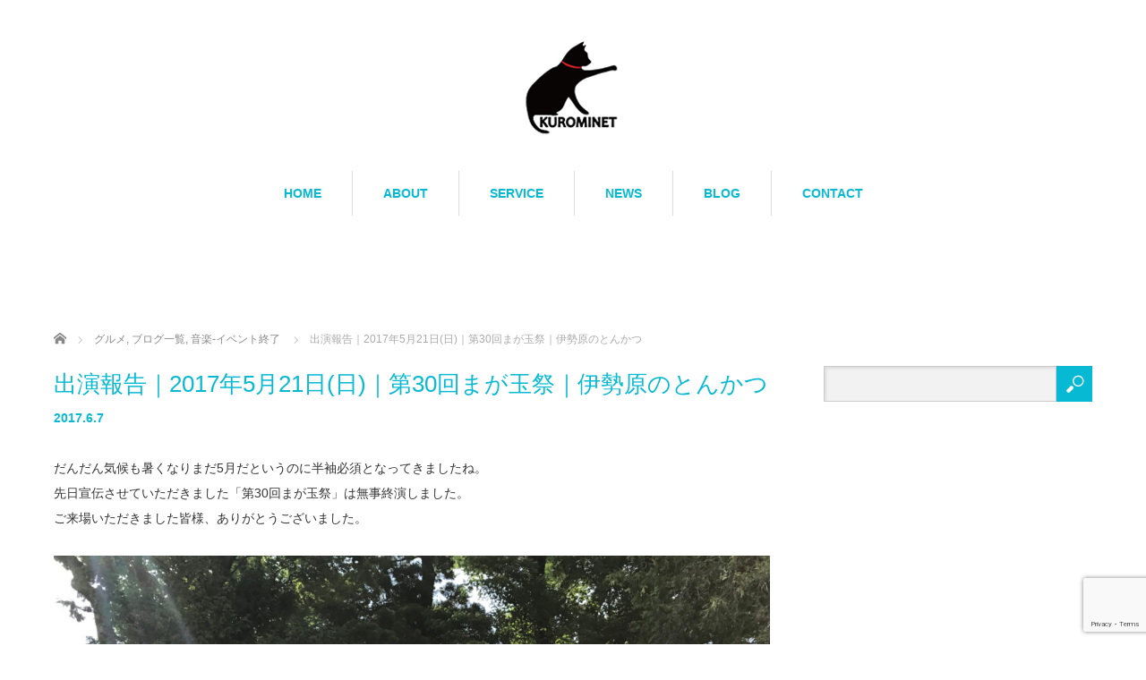

--- FILE ---
content_type: text/html; charset=UTF-8
request_url: https://kurominet.com/20170521-r/
body_size: 11645
content:
<!DOCTYPE html>
<html lang="ja">
<head>

<link rel="shortcut icon" href="https://kurominet.com/wp-content/uploads/tcd-w/logo-丸-社名あり-150.ico" />

<meta charset="UTF-8">
<meta name="viewport" content="width=1160">
<!--[if IE]><meta http-equiv="X-UA-Compatible" content="IE=edge,chrome=1"><![endif]-->
<title>出演報告｜2017年5月21日(日)｜第30回まが玉祭｜KUROMINET</title>
<meta name="description" content="皆さまこんにちはシュンです。だんだん気候も暑くなりまだ5月だというのに半袖必須となってきましたね。先日宣伝させていただきました第30回まが玉祭は無事に終演しました。ご来場いただきました皆様、ありがとうございました。 皆さまこんにちはシュンです。だんだん気候も暑くなりまだ5月だというのに半袖必須となってきましたね。先日宣伝させていただきました第30回まが玉祭は無事に終演しました。ご来場いただきました皆様、ありがとうございました。">
<link rel="pingback" href="https://kurominet.com/xmlrpc.php">
<meta name='robots' content='index, follow, max-image-preview:large, max-snippet:-1, max-video-preview:-1' />

	<!-- This site is optimized with the Yoast SEO plugin v21.8.1 - https://yoast.com/wordpress/plugins/seo/ -->
	<link rel="canonical" href="https://kurominet.com/20170521-r/" />
	<meta property="og:locale" content="ja_JP" />
	<meta property="og:type" content="article" />
	<meta property="og:title" content="出演報告｜2017年5月21日(日)｜第30回まが玉祭｜KUROMINET" />
	<meta property="og:description" content="だんだん気候も暑くなりまだ5月だというのに半袖必須となってきましたね。 先日宣伝させていただきました「第30回まが玉祭」は無事終演しました。 ご来場いただきました皆様、ありがとうございました。 毎年こちらの「まが玉祭」へ [&hellip;]" />
	<meta property="og:url" content="https://kurominet.com/20170521-r/" />
	<meta property="og:site_name" content="KUROMINET" />
	<meta property="article:published_time" content="2017-06-06T17:58:58+00:00" />
	<meta property="article:modified_time" content="2021-06-06T02:31:59+00:00" />
	<meta property="og:image" content="https://kurominet.com/wp-content/uploads/2021/06/20170521-r-eye-scaled.jpg" />
	<meta property="og:image:width" content="2560" />
	<meta property="og:image:height" content="1536" />
	<meta property="og:image:type" content="image/jpeg" />
	<meta name="author" content="kuromisan1221" />
	<meta name="twitter:card" content="summary_large_image" />
	<meta name="twitter:label1" content="執筆者" />
	<meta name="twitter:data1" content="kuromisan1221" />
	<script type="application/ld+json" class="yoast-schema-graph">{"@context":"https://schema.org","@graph":[{"@type":"Article","@id":"https://kurominet.com/20170521-r/#article","isPartOf":{"@id":"https://kurominet.com/20170521-r/"},"author":{"name":"kuromisan1221","@id":"https://kurominet.com/#/schema/person/89eae89b751f42d5600b5b25dfc8fea0"},"headline":"出演報告｜2017年5月21日(日)｜第30回まが玉祭｜伊勢原のとんかつ","datePublished":"2017-06-06T17:58:58+00:00","dateModified":"2021-06-06T02:31:59+00:00","mainEntityOfPage":{"@id":"https://kurominet.com/20170521-r/"},"wordCount":4,"commentCount":0,"publisher":{"@id":"https://kurominet.com/#/schema/person/89eae89b751f42d5600b5b25dfc8fea0"},"image":{"@id":"https://kurominet.com/20170521-r/#primaryimage"},"thumbnailUrl":"https://kurominet.com/wp-content/uploads/2021/06/20170521-r-eye-scaled.jpg","articleSection":["グルメ","ブログ一覧","音楽-イベント終了"],"inLanguage":"ja","potentialAction":[{"@type":"CommentAction","name":"Comment","target":["https://kurominet.com/20170521-r/#respond"]}]},{"@type":"WebPage","@id":"https://kurominet.com/20170521-r/","url":"https://kurominet.com/20170521-r/","name":"出演報告｜2017年5月21日(日)｜第30回まが玉祭｜KUROMINET","isPartOf":{"@id":"https://kurominet.com/#website"},"primaryImageOfPage":{"@id":"https://kurominet.com/20170521-r/#primaryimage"},"image":{"@id":"https://kurominet.com/20170521-r/#primaryimage"},"thumbnailUrl":"https://kurominet.com/wp-content/uploads/2021/06/20170521-r-eye-scaled.jpg","datePublished":"2017-06-06T17:58:58+00:00","dateModified":"2021-06-06T02:31:59+00:00","inLanguage":"ja","potentialAction":[{"@type":"ReadAction","target":["https://kurominet.com/20170521-r/"]}]},{"@type":"ImageObject","inLanguage":"ja","@id":"https://kurominet.com/20170521-r/#primaryimage","url":"https://kurominet.com/wp-content/uploads/2021/06/20170521-r-eye-scaled.jpg","contentUrl":"https://kurominet.com/wp-content/uploads/2021/06/20170521-r-eye-scaled.jpg","width":2560,"height":1536},{"@type":"WebSite","@id":"https://kurominet.com/#website","url":"https://kurominet.com/","name":"KUROMINET","description":"","publisher":{"@id":"https://kurominet.com/#/schema/person/89eae89b751f42d5600b5b25dfc8fea0"},"potentialAction":[{"@type":"SearchAction","target":{"@type":"EntryPoint","urlTemplate":"https://kurominet.com/?s={search_term_string}"},"query-input":"required name=search_term_string"}],"inLanguage":"ja"},{"@type":["Person","Organization"],"@id":"https://kurominet.com/#/schema/person/89eae89b751f42d5600b5b25dfc8fea0","name":"kuromisan1221","image":{"@type":"ImageObject","inLanguage":"ja","@id":"https://kurominet.com/#/schema/person/image/","url":"https://secure.gravatar.com/avatar/1e45666cff36b711f9053232c9579303?s=96&d=mm&r=g","contentUrl":"https://secure.gravatar.com/avatar/1e45666cff36b711f9053232c9579303?s=96&d=mm&r=g","caption":"kuromisan1221"},"logo":{"@id":"https://kurominet.com/#/schema/person/image/"}}]}</script>
	<!-- / Yoast SEO plugin. -->


<link rel="alternate" type="application/rss+xml" title="KUROMINET &raquo; フィード" href="https://kurominet.com/feed/" />
<link rel="alternate" type="application/rss+xml" title="KUROMINET &raquo; コメントフィード" href="https://kurominet.com/comments/feed/" />
<link rel="alternate" type="application/rss+xml" title="KUROMINET &raquo; 出演報告｜2017年5月21日(日)｜第30回まが玉祭｜伊勢原のとんかつ のコメントのフィード" href="https://kurominet.com/20170521-r/feed/" />
<script type="text/javascript">
window._wpemojiSettings = {"baseUrl":"https:\/\/s.w.org\/images\/core\/emoji\/14.0.0\/72x72\/","ext":".png","svgUrl":"https:\/\/s.w.org\/images\/core\/emoji\/14.0.0\/svg\/","svgExt":".svg","source":{"concatemoji":"https:\/\/kurominet.com\/wp-includes\/js\/wp-emoji-release.min.js?ver=6.2.8"}};
/*! This file is auto-generated */
!function(e,a,t){var n,r,o,i=a.createElement("canvas"),p=i.getContext&&i.getContext("2d");function s(e,t){p.clearRect(0,0,i.width,i.height),p.fillText(e,0,0);e=i.toDataURL();return p.clearRect(0,0,i.width,i.height),p.fillText(t,0,0),e===i.toDataURL()}function c(e){var t=a.createElement("script");t.src=e,t.defer=t.type="text/javascript",a.getElementsByTagName("head")[0].appendChild(t)}for(o=Array("flag","emoji"),t.supports={everything:!0,everythingExceptFlag:!0},r=0;r<o.length;r++)t.supports[o[r]]=function(e){if(p&&p.fillText)switch(p.textBaseline="top",p.font="600 32px Arial",e){case"flag":return s("\ud83c\udff3\ufe0f\u200d\u26a7\ufe0f","\ud83c\udff3\ufe0f\u200b\u26a7\ufe0f")?!1:!s("\ud83c\uddfa\ud83c\uddf3","\ud83c\uddfa\u200b\ud83c\uddf3")&&!s("\ud83c\udff4\udb40\udc67\udb40\udc62\udb40\udc65\udb40\udc6e\udb40\udc67\udb40\udc7f","\ud83c\udff4\u200b\udb40\udc67\u200b\udb40\udc62\u200b\udb40\udc65\u200b\udb40\udc6e\u200b\udb40\udc67\u200b\udb40\udc7f");case"emoji":return!s("\ud83e\udef1\ud83c\udffb\u200d\ud83e\udef2\ud83c\udfff","\ud83e\udef1\ud83c\udffb\u200b\ud83e\udef2\ud83c\udfff")}return!1}(o[r]),t.supports.everything=t.supports.everything&&t.supports[o[r]],"flag"!==o[r]&&(t.supports.everythingExceptFlag=t.supports.everythingExceptFlag&&t.supports[o[r]]);t.supports.everythingExceptFlag=t.supports.everythingExceptFlag&&!t.supports.flag,t.DOMReady=!1,t.readyCallback=function(){t.DOMReady=!0},t.supports.everything||(n=function(){t.readyCallback()},a.addEventListener?(a.addEventListener("DOMContentLoaded",n,!1),e.addEventListener("load",n,!1)):(e.attachEvent("onload",n),a.attachEvent("onreadystatechange",function(){"complete"===a.readyState&&t.readyCallback()})),(e=t.source||{}).concatemoji?c(e.concatemoji):e.wpemoji&&e.twemoji&&(c(e.twemoji),c(e.wpemoji)))}(window,document,window._wpemojiSettings);
</script>
<style type="text/css">
img.wp-smiley,
img.emoji {
	display: inline !important;
	border: none !important;
	box-shadow: none !important;
	height: 1em !important;
	width: 1em !important;
	margin: 0 0.07em !important;
	vertical-align: -0.1em !important;
	background: none !important;
	padding: 0 !important;
}
</style>
	<link rel='stylesheet' id='style-css' href='https://kurominet.com/wp-content/themes/SWEETY-child_v4.1.3/style.css?ver=4.1.3' type='text/css' media='all' />
<link rel='stylesheet' id='wp-block-library-css' href='https://kurominet.com/wp-includes/css/dist/block-library/style.min.css?ver=6.2.8' type='text/css' media='all' />
<link rel='stylesheet' id='classic-theme-styles-css' href='https://kurominet.com/wp-includes/css/classic-themes.min.css?ver=6.2.8' type='text/css' media='all' />
<style id='global-styles-inline-css' type='text/css'>
body{--wp--preset--color--black: #000000;--wp--preset--color--cyan-bluish-gray: #abb8c3;--wp--preset--color--white: #ffffff;--wp--preset--color--pale-pink: #f78da7;--wp--preset--color--vivid-red: #cf2e2e;--wp--preset--color--luminous-vivid-orange: #ff6900;--wp--preset--color--luminous-vivid-amber: #fcb900;--wp--preset--color--light-green-cyan: #7bdcb5;--wp--preset--color--vivid-green-cyan: #00d084;--wp--preset--color--pale-cyan-blue: #8ed1fc;--wp--preset--color--vivid-cyan-blue: #0693e3;--wp--preset--color--vivid-purple: #9b51e0;--wp--preset--gradient--vivid-cyan-blue-to-vivid-purple: linear-gradient(135deg,rgba(6,147,227,1) 0%,rgb(155,81,224) 100%);--wp--preset--gradient--light-green-cyan-to-vivid-green-cyan: linear-gradient(135deg,rgb(122,220,180) 0%,rgb(0,208,130) 100%);--wp--preset--gradient--luminous-vivid-amber-to-luminous-vivid-orange: linear-gradient(135deg,rgba(252,185,0,1) 0%,rgba(255,105,0,1) 100%);--wp--preset--gradient--luminous-vivid-orange-to-vivid-red: linear-gradient(135deg,rgba(255,105,0,1) 0%,rgb(207,46,46) 100%);--wp--preset--gradient--very-light-gray-to-cyan-bluish-gray: linear-gradient(135deg,rgb(238,238,238) 0%,rgb(169,184,195) 100%);--wp--preset--gradient--cool-to-warm-spectrum: linear-gradient(135deg,rgb(74,234,220) 0%,rgb(151,120,209) 20%,rgb(207,42,186) 40%,rgb(238,44,130) 60%,rgb(251,105,98) 80%,rgb(254,248,76) 100%);--wp--preset--gradient--blush-light-purple: linear-gradient(135deg,rgb(255,206,236) 0%,rgb(152,150,240) 100%);--wp--preset--gradient--blush-bordeaux: linear-gradient(135deg,rgb(254,205,165) 0%,rgb(254,45,45) 50%,rgb(107,0,62) 100%);--wp--preset--gradient--luminous-dusk: linear-gradient(135deg,rgb(255,203,112) 0%,rgb(199,81,192) 50%,rgb(65,88,208) 100%);--wp--preset--gradient--pale-ocean: linear-gradient(135deg,rgb(255,245,203) 0%,rgb(182,227,212) 50%,rgb(51,167,181) 100%);--wp--preset--gradient--electric-grass: linear-gradient(135deg,rgb(202,248,128) 0%,rgb(113,206,126) 100%);--wp--preset--gradient--midnight: linear-gradient(135deg,rgb(2,3,129) 0%,rgb(40,116,252) 100%);--wp--preset--duotone--dark-grayscale: url('#wp-duotone-dark-grayscale');--wp--preset--duotone--grayscale: url('#wp-duotone-grayscale');--wp--preset--duotone--purple-yellow: url('#wp-duotone-purple-yellow');--wp--preset--duotone--blue-red: url('#wp-duotone-blue-red');--wp--preset--duotone--midnight: url('#wp-duotone-midnight');--wp--preset--duotone--magenta-yellow: url('#wp-duotone-magenta-yellow');--wp--preset--duotone--purple-green: url('#wp-duotone-purple-green');--wp--preset--duotone--blue-orange: url('#wp-duotone-blue-orange');--wp--preset--font-size--small: 13px;--wp--preset--font-size--medium: 20px;--wp--preset--font-size--large: 36px;--wp--preset--font-size--x-large: 42px;--wp--preset--spacing--20: 0.44rem;--wp--preset--spacing--30: 0.67rem;--wp--preset--spacing--40: 1rem;--wp--preset--spacing--50: 1.5rem;--wp--preset--spacing--60: 2.25rem;--wp--preset--spacing--70: 3.38rem;--wp--preset--spacing--80: 5.06rem;--wp--preset--shadow--natural: 6px 6px 9px rgba(0, 0, 0, 0.2);--wp--preset--shadow--deep: 12px 12px 50px rgba(0, 0, 0, 0.4);--wp--preset--shadow--sharp: 6px 6px 0px rgba(0, 0, 0, 0.2);--wp--preset--shadow--outlined: 6px 6px 0px -3px rgba(255, 255, 255, 1), 6px 6px rgba(0, 0, 0, 1);--wp--preset--shadow--crisp: 6px 6px 0px rgba(0, 0, 0, 1);}:where(.is-layout-flex){gap: 0.5em;}body .is-layout-flow > .alignleft{float: left;margin-inline-start: 0;margin-inline-end: 2em;}body .is-layout-flow > .alignright{float: right;margin-inline-start: 2em;margin-inline-end: 0;}body .is-layout-flow > .aligncenter{margin-left: auto !important;margin-right: auto !important;}body .is-layout-constrained > .alignleft{float: left;margin-inline-start: 0;margin-inline-end: 2em;}body .is-layout-constrained > .alignright{float: right;margin-inline-start: 2em;margin-inline-end: 0;}body .is-layout-constrained > .aligncenter{margin-left: auto !important;margin-right: auto !important;}body .is-layout-constrained > :where(:not(.alignleft):not(.alignright):not(.alignfull)){max-width: var(--wp--style--global--content-size);margin-left: auto !important;margin-right: auto !important;}body .is-layout-constrained > .alignwide{max-width: var(--wp--style--global--wide-size);}body .is-layout-flex{display: flex;}body .is-layout-flex{flex-wrap: wrap;align-items: center;}body .is-layout-flex > *{margin: 0;}:where(.wp-block-columns.is-layout-flex){gap: 2em;}.has-black-color{color: var(--wp--preset--color--black) !important;}.has-cyan-bluish-gray-color{color: var(--wp--preset--color--cyan-bluish-gray) !important;}.has-white-color{color: var(--wp--preset--color--white) !important;}.has-pale-pink-color{color: var(--wp--preset--color--pale-pink) !important;}.has-vivid-red-color{color: var(--wp--preset--color--vivid-red) !important;}.has-luminous-vivid-orange-color{color: var(--wp--preset--color--luminous-vivid-orange) !important;}.has-luminous-vivid-amber-color{color: var(--wp--preset--color--luminous-vivid-amber) !important;}.has-light-green-cyan-color{color: var(--wp--preset--color--light-green-cyan) !important;}.has-vivid-green-cyan-color{color: var(--wp--preset--color--vivid-green-cyan) !important;}.has-pale-cyan-blue-color{color: var(--wp--preset--color--pale-cyan-blue) !important;}.has-vivid-cyan-blue-color{color: var(--wp--preset--color--vivid-cyan-blue) !important;}.has-vivid-purple-color{color: var(--wp--preset--color--vivid-purple) !important;}.has-black-background-color{background-color: var(--wp--preset--color--black) !important;}.has-cyan-bluish-gray-background-color{background-color: var(--wp--preset--color--cyan-bluish-gray) !important;}.has-white-background-color{background-color: var(--wp--preset--color--white) !important;}.has-pale-pink-background-color{background-color: var(--wp--preset--color--pale-pink) !important;}.has-vivid-red-background-color{background-color: var(--wp--preset--color--vivid-red) !important;}.has-luminous-vivid-orange-background-color{background-color: var(--wp--preset--color--luminous-vivid-orange) !important;}.has-luminous-vivid-amber-background-color{background-color: var(--wp--preset--color--luminous-vivid-amber) !important;}.has-light-green-cyan-background-color{background-color: var(--wp--preset--color--light-green-cyan) !important;}.has-vivid-green-cyan-background-color{background-color: var(--wp--preset--color--vivid-green-cyan) !important;}.has-pale-cyan-blue-background-color{background-color: var(--wp--preset--color--pale-cyan-blue) !important;}.has-vivid-cyan-blue-background-color{background-color: var(--wp--preset--color--vivid-cyan-blue) !important;}.has-vivid-purple-background-color{background-color: var(--wp--preset--color--vivid-purple) !important;}.has-black-border-color{border-color: var(--wp--preset--color--black) !important;}.has-cyan-bluish-gray-border-color{border-color: var(--wp--preset--color--cyan-bluish-gray) !important;}.has-white-border-color{border-color: var(--wp--preset--color--white) !important;}.has-pale-pink-border-color{border-color: var(--wp--preset--color--pale-pink) !important;}.has-vivid-red-border-color{border-color: var(--wp--preset--color--vivid-red) !important;}.has-luminous-vivid-orange-border-color{border-color: var(--wp--preset--color--luminous-vivid-orange) !important;}.has-luminous-vivid-amber-border-color{border-color: var(--wp--preset--color--luminous-vivid-amber) !important;}.has-light-green-cyan-border-color{border-color: var(--wp--preset--color--light-green-cyan) !important;}.has-vivid-green-cyan-border-color{border-color: var(--wp--preset--color--vivid-green-cyan) !important;}.has-pale-cyan-blue-border-color{border-color: var(--wp--preset--color--pale-cyan-blue) !important;}.has-vivid-cyan-blue-border-color{border-color: var(--wp--preset--color--vivid-cyan-blue) !important;}.has-vivid-purple-border-color{border-color: var(--wp--preset--color--vivid-purple) !important;}.has-vivid-cyan-blue-to-vivid-purple-gradient-background{background: var(--wp--preset--gradient--vivid-cyan-blue-to-vivid-purple) !important;}.has-light-green-cyan-to-vivid-green-cyan-gradient-background{background: var(--wp--preset--gradient--light-green-cyan-to-vivid-green-cyan) !important;}.has-luminous-vivid-amber-to-luminous-vivid-orange-gradient-background{background: var(--wp--preset--gradient--luminous-vivid-amber-to-luminous-vivid-orange) !important;}.has-luminous-vivid-orange-to-vivid-red-gradient-background{background: var(--wp--preset--gradient--luminous-vivid-orange-to-vivid-red) !important;}.has-very-light-gray-to-cyan-bluish-gray-gradient-background{background: var(--wp--preset--gradient--very-light-gray-to-cyan-bluish-gray) !important;}.has-cool-to-warm-spectrum-gradient-background{background: var(--wp--preset--gradient--cool-to-warm-spectrum) !important;}.has-blush-light-purple-gradient-background{background: var(--wp--preset--gradient--blush-light-purple) !important;}.has-blush-bordeaux-gradient-background{background: var(--wp--preset--gradient--blush-bordeaux) !important;}.has-luminous-dusk-gradient-background{background: var(--wp--preset--gradient--luminous-dusk) !important;}.has-pale-ocean-gradient-background{background: var(--wp--preset--gradient--pale-ocean) !important;}.has-electric-grass-gradient-background{background: var(--wp--preset--gradient--electric-grass) !important;}.has-midnight-gradient-background{background: var(--wp--preset--gradient--midnight) !important;}.has-small-font-size{font-size: var(--wp--preset--font-size--small) !important;}.has-medium-font-size{font-size: var(--wp--preset--font-size--medium) !important;}.has-large-font-size{font-size: var(--wp--preset--font-size--large) !important;}.has-x-large-font-size{font-size: var(--wp--preset--font-size--x-large) !important;}
.wp-block-navigation a:where(:not(.wp-element-button)){color: inherit;}
:where(.wp-block-columns.is-layout-flex){gap: 2em;}
.wp-block-pullquote{font-size: 1.5em;line-height: 1.6;}
</style>
<link rel='stylesheet' id='contact-form-7-css' href='https://kurominet.com/wp-content/plugins/contact-form-7/includes/css/styles.css?ver=5.7.7' type='text/css' media='all' />
<link rel='stylesheet' id='contact-form-7-confirm-css' href='https://kurominet.com/wp-content/plugins/contact-form-7-add-confirm/includes/css/styles.css?ver=5.1' type='text/css' media='all' />
<link rel='stylesheet' id='parent-style-css' href='https://kurominet.com/wp-content/themes/sweety_tcd029/style.css?ver=6.2.8' type='text/css' media='all' />
<link rel='stylesheet' id='amazonjs-css' href='https://kurominet.com/wp-content/plugins/amazonjs/css/amazonjs.css?ver=0.10' type='text/css' media='all' />
<link rel='stylesheet' id='cf7cf-style-css' href='https://kurominet.com/wp-content/plugins/cf7-conditional-fields/style.css?ver=2.6.7' type='text/css' media='all' />
<script type='text/javascript' src='https://kurominet.com/wp-includes/js/jquery/jquery.min.js?ver=3.6.4' id='jquery-core-js'></script>
<script type='text/javascript' src='https://kurominet.com/wp-includes/js/jquery/jquery-migrate.min.js?ver=3.4.0' id='jquery-migrate-js'></script>
<script type='text/javascript' id='jquery-js-after'>
jQuery(document).ready(function() {
	jQuery(".9b1e43ed40fd01b3f2498827c9c5127b").click(function() {
		jQuery.post(
			"https://kurominet.com/wp-admin/admin-ajax.php", {
				"action": "quick_adsense_onpost_ad_click",
				"quick_adsense_onpost_ad_index": jQuery(this).attr("data-index"),
				"quick_adsense_nonce": "b0ff1794af",
			}, function(response) { }
		);
	});
});
</script>
<link rel="https://api.w.org/" href="https://kurominet.com/wp-json/" /><link rel="alternate" type="application/json" href="https://kurominet.com/wp-json/wp/v2/posts/311" /><link rel='shortlink' href='https://kurominet.com/?p=311' />
<link rel="alternate" type="application/json+oembed" href="https://kurominet.com/wp-json/oembed/1.0/embed?url=https%3A%2F%2Fkurominet.com%2F20170521-r%2F" />
<link rel="alternate" type="text/xml+oembed" href="https://kurominet.com/wp-json/oembed/1.0/embed?url=https%3A%2F%2Fkurominet.com%2F20170521-r%2F&#038;format=xml" />
<style type="text/css"></style><link rel="icon" href="https://kurominet.com/wp-content/uploads/2021/03/cropped-favicon-32x32.jpg" sizes="32x32" />
<link rel="icon" href="https://kurominet.com/wp-content/uploads/2021/03/cropped-favicon-192x192.jpg" sizes="192x192" />
<link rel="apple-touch-icon" href="https://kurominet.com/wp-content/uploads/2021/03/cropped-favicon-180x180.jpg" />
<meta name="msapplication-TileImage" content="https://kurominet.com/wp-content/uploads/2021/03/cropped-favicon-270x270.jpg" />
<script src="https://maps.googleapis.com/maps/api/js"></script>
<script src="https://kurominet.com/wp-content/themes/sweety_tcd029/js/jquery.easing.1.3.js?ver=4.1.3"></script>
<script src="https://kurominet.com/wp-content/themes/sweety_tcd029/js/jscript.js?ver=4.1.3"></script>

<link rel="stylesheet" href="https://kurominet.com/wp-content/themes/sweety_tcd029/style-pc.css?ver=4.1.3">
<link rel="stylesheet" href="https://kurominet.com/wp-content/themes/sweety_tcd029/japanese.css?ver=4.1.3">

<!--[if lt IE 9]>
<script src="https://kurominet.com/wp-content/themes/sweety_tcd029/js/html5.js?ver=4.1.3"></script>
<![endif]-->

<style type="text/css">

body { font-size:14px; }

a, #menu_archive .headline2, #menu_archive li a.title, #menu_bottom_area h2, #menu_bottom_area h3, .post_date, .archive_headline, .post_title
  { color:#08B9D4; }

a:hover
  { color:#068FA3; }

a.link_button, .link_button a, .page_navi span.current, .widget_search #search-btn input, .widget_search #searchsubmit, .google_search #search_button, .global_menu ul ul a, .tcdw_category_list_widget li.list_title, .tcdw_menu_category_list_widget li.list_title
  { background-color:#08B9D4; }

a.link_button:hover, .link_button a:hover, #return_top a:hover, .global_menu ul ul a:hover, #wp-calendar td a:hover, #wp-calendar #prev a:hover, #wp-calendar #next a:hover, .widget_search #search-btn input:hover, .google_search #search_button:hover, .widget_search #searchsubmit:hover, .page_navi a:hover, #previous_next_post a:hover,
 #submit_comment:hover, #post_pagination a:hover, .tcdw_menu_category_list_widget a:hover, .tcdw_category_list_widget a:hover
  { background-color:#068FA3; }

#comment_textarea textarea:focus, #guest_info input:focus
  { border-color:#068FA3; }

.post_content a, .custom-html-widget a { color:#0A5CFF; }
.post_content a:hover, .custom-html-widget a:hover { color:#0000FF; }


</style>





</head>
<body id="body" class="post-template-default single single-post postid-311 single-format-standard">

 <div id="header">
  <div id="header_inner">

  <!-- logo -->
  <div id='logo_image'>
<h1 id="logo"><a href=" https://kurominet.com/" title="KUROMINET" data-label="KUROMINET"><img src="https://kurominet.com/wp-content/uploads/tcd-w/logo.png?1768865514" alt="KUROMINET" title="KUROMINET" /></a></h1>
</div>

  <!-- global menu -->
    <div class="global_menu clearfix">
   <ul id="menu-global" class="menu"><li id="menu-item-330" class="menu-item menu-item-type-custom menu-item-object-custom menu-item-home menu-item-330"><a href="https://kurominet.com/">HOME</a></li>
<li id="menu-item-1846" class="menu-item menu-item-type-post_type menu-item-object-page menu-item-has-children menu-item-1846"><a href="https://kurominet.com/about/">ABOUT</a>
<ul class="sub-menu">
	<li id="menu-item-399" class="menu-item menu-item-type-post_type menu-item-object-page menu-item-399"><a href="https://kurominet.com/profile/">音楽プロフィール</a></li>
</ul>
</li>
<li id="menu-item-1845" class="menu-item menu-item-type-post_type menu-item-object-page menu-item-has-children menu-item-1845"><a href="https://kurominet.com/service/">SERVICE</a>
<ul class="sub-menu">
	<li id="menu-item-337" class="menu-item menu-item-type-post_type menu-item-object-page menu-item-337"><a href="https://kurominet.com/secondhand-shop-biz/">古物商事業</a></li>
	<li id="menu-item-343" class="menu-item menu-item-type-post_type menu-item-object-page menu-item-343"><a href="https://kurominet.com/pc-support-biz/">パソコンサポート事業</a></li>
	<li id="menu-item-346" class="menu-item menu-item-type-post_type menu-item-object-page menu-item-346"><a href="https://kurominet.com/3d-printing-biz/">3Dプリント事業</a></li>
	<li id="menu-item-358" class="menu-item menu-item-type-post_type menu-item-object-page menu-item-358"><a href="https://kurominet.com/media-production-biz/">メディア制作事業</a></li>
	<li id="menu-item-361" class="menu-item menu-item-type-post_type menu-item-object-page menu-item-361"><a href="https://kurominet.com/design-operating-biz/">デザインオペレート事業</a></li>
	<li id="menu-item-364" class="menu-item menu-item-type-post_type menu-item-object-page menu-item-364"><a href="https://kurominet.com/music-biz/">音楽事業</a></li>
</ul>
</li>
<li id="menu-item-380" class="menu-item menu-item-type-custom menu-item-object-custom menu-item-380"><a href="https://kurominet.com/news/">NEWS</a></li>
<li id="menu-item-1167" class="menu-item menu-item-type-taxonomy menu-item-object-category current-post-ancestor current-menu-parent current-post-parent menu-item-1167"><a href="https://kurominet.com/category/all/">BLOG</a></li>
<li id="menu-item-1678" class="menu-item menu-item-type-post_type menu-item-object-page menu-item-1678"><a href="https://kurominet.com/contact/">CONTACT</a></li>
</ul>  </div>
  
  </div><!-- END #header_inner -->
 </div><!-- END #header -->

 

<div id="main_cotents" class="clearfix">
 
<ul id="bread_crumb" class="clearfix" itemscope itemtype="http://schema.org/BreadcrumbList">
 <li itemprop="itemListElement" itemscope itemtype="http://schema.org/ListItem" class="home"><a itemprop="item" href="https://kurominet.com/"><span itemprop="name">ホーム</span></a><meta itemprop="position" content="1" /></li>

 <li itemprop="itemListElement" itemscope itemtype="http://schema.org/ListItem">
    <a itemprop="item" href="https://kurominet.com/category/gurume/"><span itemprop="name">グルメ</span>,</a>
      <a itemprop="item" href="https://kurominet.com/category/all/"><span itemprop="name">ブログ一覧</span>,</a>
      <a itemprop="item" href="https://kurominet.com/category/music-report/"><span itemprop="name">音楽-イベント終了</span></a>
     <meta itemprop="position" content="2" /></li>
 <li itemprop="itemListElement" itemscope itemtype="http://schema.org/ListItem" class="last"><span itemprop="name">出演報告｜2017年5月21日(日)｜第30回まが玉祭｜伊勢原のとんかつ</span><meta itemprop="position" content="3" /></li>

</ul>
 <div id="main_col">

 
 <div id="single_post">

  <h2 class="post_title">出演報告｜2017年5月21日(日)｜第30回まが玉祭｜伊勢原のとんかつ</h2>

  <ul class="post_meta clearfix">
   <li class="post_date"><time class="entry-date updated" datetime="2021-06-06T11:31:59+09:00">2017.6.7</time></li>              </ul>

  <div class="post_content clearfix">

  <!-- sns button top -->
     <!-- /sns button top -->

  
   <p>だんだん気候も暑くなりまだ5月だというのに半袖必須となってきましたね。<br />
先日宣伝させていただきました「第30回まが玉祭」は無事終演しました。<br />
ご来場いただきました皆様、ありがとうございました。</p>
<p><img decoding="async" src="https://kurominet.com/wp-content/uploads/2021/06/20170521-r-01-1024x768.jpg" alt="" width="1024" height="768" class="alignnone size-large wp-image-1372" srcset="https://kurominet.com/wp-content/uploads/2021/06/20170521-r-01-1024x768.jpg 1024w, https://kurominet.com/wp-content/uploads/2021/06/20170521-r-01-300x225.jpg 300w, https://kurominet.com/wp-content/uploads/2021/06/20170521-r-01-768x576.jpg 768w, https://kurominet.com/wp-content/uploads/2021/06/20170521-r-01-1536x1152.jpg 1536w, https://kurominet.com/wp-content/uploads/2021/06/20170521-r-01-2048x1536.jpg 2048w" sizes="(max-width: 1024px) 100vw, 1024px" /></p>
<p>毎年こちらの「まが玉祭」へは出演させていただいているのですが今年は晴天、日差しも強くとても熱いステージになりました。<br />
この日は天候にも恵まれ、とても気持ち良い日だったので早々に引っかけていました。</p>
<p><img decoding="async" loading="lazy" src="https://kurominet.com/wp-content/uploads/2021/06/20170521-r-02-1024x768.jpg" alt="" width="1024" height="768" class="alignnone size-large wp-image-1373" srcset="https://kurominet.com/wp-content/uploads/2021/06/20170521-r-02-1024x768.jpg 1024w, https://kurominet.com/wp-content/uploads/2021/06/20170521-r-02-300x225.jpg 300w, https://kurominet.com/wp-content/uploads/2021/06/20170521-r-02-768x576.jpg 768w, https://kurominet.com/wp-content/uploads/2021/06/20170521-r-02-1536x1152.jpg 1536w, https://kurominet.com/wp-content/uploads/2021/06/20170521-r-02-2048x1536.jpg 2048w" sizes="(max-width: 1024px) 100vw, 1024px" /><br />
<img decoding="async" loading="lazy" src="https://kurominet.com/wp-content/uploads/2021/06/20170521-r-03-1024x768.jpg" alt="" width="1024" height="768" class="alignnone size-large wp-image-1374" srcset="https://kurominet.com/wp-content/uploads/2021/06/20170521-r-03-1024x768.jpg 1024w, https://kurominet.com/wp-content/uploads/2021/06/20170521-r-03-300x225.jpg 300w, https://kurominet.com/wp-content/uploads/2021/06/20170521-r-03-768x576.jpg 768w, https://kurominet.com/wp-content/uploads/2021/06/20170521-r-03-1536x1152.jpg 1536w, https://kurominet.com/wp-content/uploads/2021/06/20170521-r-03-2048x1536.jpg 2048w" sizes="(max-width: 1024px) 100vw, 1024px" /><br />
<img decoding="async" loading="lazy" src="https://kurominet.com/wp-content/uploads/2021/06/20170521-r-04-1024x768.jpg" alt="" width="1024" height="768" class="alignnone size-large wp-image-1375" srcset="https://kurominet.com/wp-content/uploads/2021/06/20170521-r-04-1024x768.jpg 1024w, https://kurominet.com/wp-content/uploads/2021/06/20170521-r-04-300x225.jpg 300w, https://kurominet.com/wp-content/uploads/2021/06/20170521-r-04-768x576.jpg 768w, https://kurominet.com/wp-content/uploads/2021/06/20170521-r-04-1536x1152.jpg 1536w, https://kurominet.com/wp-content/uploads/2021/06/20170521-r-04-2048x1536.jpg 2048w" sizes="(max-width: 1024px) 100vw, 1024px" /></p>
<p>鮎の塩焼きを片手に他の出演者さんのステージを拝見していましたが、暑い中お客様も一体となって楽しんでいてとても雰囲気の良いお祭りでした。</p>
<p><img decoding="async" loading="lazy" src="https://kurominet.com/wp-content/uploads/2021/06/20170521-r-05-1024x768.jpg" alt="" width="1024" height="768" class="alignnone size-large wp-image-1376" srcset="https://kurominet.com/wp-content/uploads/2021/06/20170521-r-05-1024x768.jpg 1024w, https://kurominet.com/wp-content/uploads/2021/06/20170521-r-05-300x225.jpg 300w, https://kurominet.com/wp-content/uploads/2021/06/20170521-r-05-768x576.jpg 768w, https://kurominet.com/wp-content/uploads/2021/06/20170521-r-05-1536x1152.jpg 1536w, https://kurominet.com/wp-content/uploads/2021/06/20170521-r-05-2048x1536.jpg 2048w" sizes="(max-width: 1024px) 100vw, 1024px" /></p>
<p>ビッグバンドでの出演でしたが、このまが玉祭りでは初めていただいたアンコールでソロマイクをとらせていただくこととなり、とても充実していました。</p>
<p><img decoding="async" loading="lazy" src="https://kurominet.com/wp-content/uploads/2021/06/20170521-r-06-1024x768.jpg" alt="" width="1024" height="768" class="alignnone size-large wp-image-1377" srcset="https://kurominet.com/wp-content/uploads/2021/06/20170521-r-06-1024x768.jpg 1024w, https://kurominet.com/wp-content/uploads/2021/06/20170521-r-06-300x225.jpg 300w, https://kurominet.com/wp-content/uploads/2021/06/20170521-r-06-768x576.jpg 768w, https://kurominet.com/wp-content/uploads/2021/06/20170521-r-06-1536x1152.jpg 1536w, https://kurominet.com/wp-content/uploads/2021/06/20170521-r-06-2048x1536.jpg 2048w" sizes="(max-width: 1024px) 100vw, 1024px" /><br />
<img decoding="async" loading="lazy" src="https://kurominet.com/wp-content/uploads/2021/06/20170521-r-07-1024x247.jpg" alt="" width="1024" height="247" class="alignnone size-large wp-image-1378" srcset="https://kurominet.com/wp-content/uploads/2021/06/20170521-r-07-1024x247.jpg 1024w, https://kurominet.com/wp-content/uploads/2021/06/20170521-r-07-300x72.jpg 300w, https://kurominet.com/wp-content/uploads/2021/06/20170521-r-07-768x185.jpg 768w, https://kurominet.com/wp-content/uploads/2021/06/20170521-r-07-1536x370.jpg 1536w, https://kurominet.com/wp-content/uploads/2021/06/20170521-r-07-2048x494.jpg 2048w" sizes="(max-width: 1024px) 100vw, 1024px" /><br />
<img decoding="async" loading="lazy" src="https://kurominet.com/wp-content/uploads/2021/06/20170521-r-08-1024x768.jpg" alt="" width="1024" height="768" class="alignnone size-large wp-image-1379" srcset="https://kurominet.com/wp-content/uploads/2021/06/20170521-r-08-1024x768.jpg 1024w, https://kurominet.com/wp-content/uploads/2021/06/20170521-r-08-300x225.jpg 300w, https://kurominet.com/wp-content/uploads/2021/06/20170521-r-08-768x576.jpg 768w, https://kurominet.com/wp-content/uploads/2021/06/20170521-r-08-1536x1152.jpg 1536w, https://kurominet.com/wp-content/uploads/2021/06/20170521-r-08-2048x1536.jpg 2048w" sizes="(max-width: 1024px) 100vw, 1024px" /></p>
<p>最寄り駅からも遠く、車やバスが必須となるかとは思いますが、是非来年もお誘いあわせの上、来て頂けたら嬉しいです。</p>
<div class="9b1e43ed40fd01b3f2498827c9c5127b" data-index="1" style="float: none; margin:10px 0 10px 0; text-align:center;">
<p class="well2">
スポンサーリンク
<script async src="https://pagead2.googlesyndication.com/pagead/js/adsbygoogle.js"></script>
<!-- KRMNT｜blog1 -->
<ins class="adsbygoogle"
     style="display:block"
     data-ad-client="ca-pub-1901493886498019"
     data-ad-slot="8859500552"
     data-ad-format="auto"
     data-full-width-responsive="true"></ins>
<script>
     (adsbygoogle = window.adsbygoogle || []).push({});
</script>
</p>
</div>

<p>さて伊勢原の名産は沢山あります。<br />
大山豆腐や大山駒、地酒やきゃらぶき…<br />
沢山照会できませんが今回ご紹介するのは伊勢原駅北口の徒歩約2分のところにあるとんかつ屋さん「とんかつ麻釉」です。<br />
こちらはなんてったってのボリュームでテレビなどでも紹介されています。<br />
・有吉弘行のダレトク！？<br />
・スーパーJチャンネル</p>
<p>そしてその量を物語るのががこちら！</p>
<p><img decoding="async" loading="lazy" src="https://kurominet.com/wp-content/uploads/2021/06/20170521-r-09-1024x768.jpg" alt="" width="1024" height="768" class="alignnone size-large wp-image-1380" srcset="https://kurominet.com/wp-content/uploads/2021/06/20170521-r-09-1024x768.jpg 1024w, https://kurominet.com/wp-content/uploads/2021/06/20170521-r-09-300x225.jpg 300w, https://kurominet.com/wp-content/uploads/2021/06/20170521-r-09-768x576.jpg 768w, https://kurominet.com/wp-content/uploads/2021/06/20170521-r-09-1536x1152.jpg 1536w, https://kurominet.com/wp-content/uploads/2021/06/20170521-r-09-2048x1536.jpg 2048w" sizes="(max-width: 1024px) 100vw, 1024px" /></p>
<p>味は勿論！サクサクの揚げたての衣はベタつかず秘伝のタレで見た目のわりに食べれてしまいます。<br />
どうしても食べきれないときは持ち帰り用に包んでもらうこともできます。<br />
伊勢原に立ち寄られた際は一度足を運んでみてください。<br />
今回も最後までご覧いただきましてありがとうございました。</p>
<p class="well2">
<a title="とんかつ麻釉" href="https://r.gnavi.co.jp/rz8ad6kt0000/?sc_cid=ptg_rtop" target="_blank" rel="noopener noreferrer">とんかつ麻釉</a><br />
ジャンル：とんかつ<br />
アクセス：小田急小田原線伊勢原駅北口 徒歩2分<br />
住所：〒259-1131 神奈川県伊勢原市伊勢原1-14-11（<a title="とんかつ麻釉の地図" href="https://r.gnavi.co.jp/rz8ad6kt0000/map/?sc_cid=ptg_rmap" target="_blank" rel="noopener noreferrer">地図</a>）<br />
情報掲載日：2017年6月7日
</p>
<p>※上記飲食店リンクはぐるなびのリンクを使用しています。</p>
<div class="9b1e43ed40fd01b3f2498827c9c5127b" data-index="2" style="float: none; margin:10px 0 10px 0; text-align:center;">
<p class="well2">
スポンサーリンク
<script async src="https://pagead2.googlesyndication.com/pagead/js/adsbygoogle.js"></script>
<!-- KRMNT｜blog2 -->
<ins class="adsbygoogle"
     style="display:block"
     data-ad-client="ca-pub-1901493886498019"
     data-ad-slot="2294092205"
     data-ad-format="auto"
     data-full-width-responsive="true"></ins>
<script>
     (adsbygoogle = window.adsbygoogle || []).push({});
</script>
</p>
</div>


<div style="font-size: 0px; height: 0px; line-height: 0px; margin: 0; padding: 0; clear: both;"></div>     <!-- sns button bottom -->
      <div class="mb40">
<!--Type1-->

<!--Type2-->

<!--Type3-->

<div id="share_btm1">

 

<div class="sns">
<ul class="type3 clearfix">
<!--Twitterボタン-->
<li class="twitter">
<a href="http://twitter.com/share?text=%E5%87%BA%E6%BC%94%E5%A0%B1%E5%91%8A%EF%BD%9C2017%E5%B9%B45%E6%9C%8821%E6%97%A5%28%E6%97%A5%29%EF%BD%9C%E7%AC%AC30%E5%9B%9E%E3%81%BE%E3%81%8C%E7%8E%89%E7%A5%AD%EF%BD%9C%E4%BC%8A%E5%8B%A2%E5%8E%9F%E3%81%AE%E3%81%A8%E3%82%93%E3%81%8B%E3%81%A4&url=https%3A%2F%2Fkurominet.com%2F20170521-r%2F&via=&tw_p=tweetbutton&related=" onclick="javascript:window.open(this.href, '', 'menubar=no,toolbar=no,resizable=yes,scrollbars=yes,height=400,width=600');return false;"><i class="icon-twitter"></i><span class="ttl">Tweet</span><span class="share-count"></span></a></li>

<!--Facebookボタン-->
<li class="facebook">
<a href="//www.facebook.com/sharer/sharer.php?u=https://kurominet.com/20170521-r/&amp;t=%E5%87%BA%E6%BC%94%E5%A0%B1%E5%91%8A%EF%BD%9C2017%E5%B9%B45%E6%9C%8821%E6%97%A5%28%E6%97%A5%29%EF%BD%9C%E7%AC%AC30%E5%9B%9E%E3%81%BE%E3%81%8C%E7%8E%89%E7%A5%AD%EF%BD%9C%E4%BC%8A%E5%8B%A2%E5%8E%9F%E3%81%AE%E3%81%A8%E3%82%93%E3%81%8B%E3%81%A4" class="facebook-btn-icon-link" target="blank" rel="nofollow"><i class="icon-facebook"></i><span class="ttl">Share</span><span class="share-count"></span></a></li>

<!--Hatebuボタン-->
<li class="hatebu">
<a href="http://b.hatena.ne.jp/add?mode=confirm&url=https%3A%2F%2Fkurominet.com%2F20170521-r%2F" onclick="javascript:window.open(this.href, '', 'menubar=no,toolbar=no,resizable=yes,scrollbars=yes,height=400,width=510');return false;" ><i class="icon-hatebu"></i><span class="ttl">Hatena</span><span class="share-count"></span></a></li>

<!--Pocketボタン-->
<li class="pocket">
<a href="http://getpocket.com/edit?url=https%3A%2F%2Fkurominet.com%2F20170521-r%2F&title=%E5%87%BA%E6%BC%94%E5%A0%B1%E5%91%8A%EF%BD%9C2017%E5%B9%B45%E6%9C%8821%E6%97%A5%28%E6%97%A5%29%EF%BD%9C%E7%AC%AC30%E5%9B%9E%E3%81%BE%E3%81%8C%E7%8E%89%E7%A5%AD%EF%BD%9C%E4%BC%8A%E5%8B%A2%E5%8E%9F%E3%81%AE%E3%81%A8%E3%82%93%E3%81%8B%E3%81%A4" target="blank"><i class="icon-pocket"></i><span class="ttl">Pocket</span><span class="share-count"></span></a></li>

<!--RSSボタン-->
<li class="rss">
<a href="https://kurominet.com/feed/" target="blank"><i class="icon-rss"></i><span class="ttl">RSS</span></a></li>

<!--Feedlyボタン-->
<li class="feedly">
<a href="http://feedly.com/index.html#subscription/feed/https://kurominet.com/feed/" target="blank"><i class="icon-feedly"></i><span class="ttl">feedly</span><span class="share-count"></span></a></li>

<!--Pinterestボタン-->
<li class="pinterest">
<a rel="nofollow" target="_blank" href="https://www.pinterest.com/pin/create/button/?url=https%3A%2F%2Fkurominet.com%2F20170521-r%2F&media=https://kurominet.com/wp-content/uploads/2021/06/20170521-r-eye-scaled.jpg&description=%E5%87%BA%E6%BC%94%E5%A0%B1%E5%91%8A%EF%BD%9C2017%E5%B9%B45%E6%9C%8821%E6%97%A5%28%E6%97%A5%29%EF%BD%9C%E7%AC%AC30%E5%9B%9E%E3%81%BE%E3%81%8C%E7%8E%89%E7%A5%AD%EF%BD%9C%E4%BC%8A%E5%8B%A2%E5%8E%9F%E3%81%AE%E3%81%A8%E3%82%93%E3%81%8B%E3%81%A4"><i class="icon-pinterest"></i><span class="ttl">Pin&nbsp;it</span></a></li>

</ul>
</div>

</div>


<!--Type4-->

<!--Type5-->
</div>
     <!-- /sns button bottom -->
  </div>
 </div><!-- END #single_post -->


 
 
 
  
 
 
 </div><!-- END #main_col -->

 <div id="side_col">

 
   <div class="side_widget clearfix widget_search" id="search-4">
<form role="search" method="get" id="searchform" class="searchform" action="https://kurominet.com/">
				<div>
					<label class="screen-reader-text" for="s">検索:</label>
					<input type="text" value="" name="s" id="s" />
					<input type="submit" id="searchsubmit" value="検索" />
				</div>
			</form></div>
 
 
</div>
</div>


 <div id="footer_top">
  <div id="footer_top_inner" class="clearfix">

   <!-- footer logo -->
   <div id='footer_logo_image'>
<h3 id="footer_logo"><a href=" https://kurominet.com/" title="KUROMINET" data-label="KUROMINET"><img src="https://kurominet.com/wp-content/uploads/tcd-w/logo.png?1768865514" alt="KUROMINET" title="KUROMINET" /></a></h3>
</div>

   <!-- footer menu -->
      <div class="global_menu footer_menu clearfix">
    <ul id="menu-global-1" class="menu"><li class="menu-item menu-item-type-custom menu-item-object-custom menu-item-home menu-item-330"><a href="https://kurominet.com/">HOME</a></li>
<li class="menu-item menu-item-type-post_type menu-item-object-page menu-item-1846"><a href="https://kurominet.com/about/">ABOUT</a></li>
<li class="menu-item menu-item-type-post_type menu-item-object-page menu-item-1845"><a href="https://kurominet.com/service/">SERVICE</a></li>
<li class="menu-item menu-item-type-custom menu-item-object-custom menu-item-380"><a href="https://kurominet.com/news/">NEWS</a></li>
<li class="menu-item menu-item-type-taxonomy menu-item-object-category current-post-ancestor current-menu-parent current-post-parent menu-item-1167"><a href="https://kurominet.com/category/all/">BLOG</a></li>
<li class="menu-item menu-item-type-post_type menu-item-object-page menu-item-1678"><a href="https://kurominet.com/contact/">CONTACT</a></li>
</ul>   </div>
   
   
  </div><!-- END #footer_top_inner -->
 </div><!-- END #footer_top -->

 <div id="footer_bottom">
  <div id="footer_bottom_inner" class="clearfix">

   <!-- social button -->
      <ul class="user_sns clearfix" id="footer_social_link">
      <li class="twitter"><a href="https://twitter.com/SnskAkym" target="_blank"><span>Twitter</span></a></li>      <li class="facebook"><a href="https://www.facebook.com/profile.php?id=100002260421209" target="_blank"><span>Facebook</span></a></li>      <li class="insta"><a href="https://www.instagram.com/tp_syun/?hl=ja" target="_blank"><span>Instagram</span></a></li>                        <li class="rss"><a class="target_blank" href="https://kurominet.com/feed/">RSS</a></li>   </ul>
   
   <p id="copyright">Copyright &copy;&nbsp; <a href="https://kurominet.com/">KUROMINET</a></p>

  </div><!-- END #footer_bottom_inner -->
 </div><!-- END #footer_bottom -->

 <div id="return_top">
  <a href="#header_top">PAGE TOP</a>
 </div>

  <!-- facebook share button code -->
 <div id="fb-root"></div>
 <script>
 (function(d, s, id) {
   var js, fjs = d.getElementsByTagName(s)[0];
   if (d.getElementById(id)) return;
   js = d.createElement(s); js.id = id;
   js.async = true;
   js.src = "//connect.facebook.net/ja_JP/sdk.js#xfbml=1&version=v2.5";
   fjs.parentNode.insertBefore(js, fjs);
 }(document, 'script', 'facebook-jssdk'));
 </script>
 
<script type='text/javascript' src='https://kurominet.com/wp-includes/js/comment-reply.min.js?ver=6.2.8' id='comment-reply-js'></script>
<script type='text/javascript' src='https://kurominet.com/wp-content/plugins/contact-form-7/includes/swv/js/index.js?ver=5.7.7' id='swv-js'></script>
<script type='text/javascript' id='contact-form-7-js-extra'>
/* <![CDATA[ */
var wpcf7 = {"api":{"root":"https:\/\/kurominet.com\/wp-json\/","namespace":"contact-form-7\/v1"}};
/* ]]> */
</script>
<script type='text/javascript' src='https://kurominet.com/wp-content/plugins/contact-form-7/includes/js/index.js?ver=5.7.7' id='contact-form-7-js'></script>
<script type='text/javascript' src='https://kurominet.com/wp-includes/js/jquery/jquery.form.min.js?ver=4.3.0' id='jquery-form-js'></script>
<script type='text/javascript' src='https://kurominet.com/wp-content/plugins/contact-form-7-add-confirm/includes/js/scripts.js?ver=5.1' id='contact-form-7-confirm-js'></script>
<script type='text/javascript' id='wpcf7cf-scripts-js-extra'>
/* <![CDATA[ */
var wpcf7cf_global_settings = {"ajaxurl":"https:\/\/kurominet.com\/wp-admin\/admin-ajax.php"};
/* ]]> */
</script>
<script type='text/javascript' src='https://kurominet.com/wp-content/plugins/cf7-conditional-fields/js/scripts.js?ver=2.6.7' id='wpcf7cf-scripts-js'></script>
<script type='text/javascript' src='https://www.google.com/recaptcha/api.js?render=6LdCpUEfAAAAAEmeDiCEWp2lESzjwHBSZtyZ64-V&#038;ver=3.0' id='google-recaptcha-js'></script>
<script type='text/javascript' src='https://kurominet.com/wp-includes/js/dist/vendor/wp-polyfill-inert.min.js?ver=3.1.2' id='wp-polyfill-inert-js'></script>
<script type='text/javascript' src='https://kurominet.com/wp-includes/js/dist/vendor/regenerator-runtime.min.js?ver=0.13.11' id='regenerator-runtime-js'></script>
<script type='text/javascript' src='https://kurominet.com/wp-includes/js/dist/vendor/wp-polyfill.min.js?ver=3.15.0' id='wp-polyfill-js'></script>
<script type='text/javascript' id='wpcf7-recaptcha-js-extra'>
/* <![CDATA[ */
var wpcf7_recaptcha = {"sitekey":"6LdCpUEfAAAAAEmeDiCEWp2lESzjwHBSZtyZ64-V","actions":{"homepage":"homepage","contactform":"contactform"}};
/* ]]> */
</script>
<script type='text/javascript' src='https://kurominet.com/wp-content/plugins/contact-form-7/modules/recaptcha/index.js?ver=5.7.7' id='wpcf7-recaptcha-js'></script>


</body>
</html>


--- FILE ---
content_type: text/html; charset=utf-8
request_url: https://www.google.com/recaptcha/api2/anchor?ar=1&k=6LdCpUEfAAAAAEmeDiCEWp2lESzjwHBSZtyZ64-V&co=aHR0cHM6Ly9rdXJvbWluZXQuY29tOjQ0Mw..&hl=en&v=PoyoqOPhxBO7pBk68S4YbpHZ&size=invisible&anchor-ms=20000&execute-ms=30000&cb=c2w11wdhztj0
body_size: 48813
content:
<!DOCTYPE HTML><html dir="ltr" lang="en"><head><meta http-equiv="Content-Type" content="text/html; charset=UTF-8">
<meta http-equiv="X-UA-Compatible" content="IE=edge">
<title>reCAPTCHA</title>
<style type="text/css">
/* cyrillic-ext */
@font-face {
  font-family: 'Roboto';
  font-style: normal;
  font-weight: 400;
  font-stretch: 100%;
  src: url(//fonts.gstatic.com/s/roboto/v48/KFO7CnqEu92Fr1ME7kSn66aGLdTylUAMa3GUBHMdazTgWw.woff2) format('woff2');
  unicode-range: U+0460-052F, U+1C80-1C8A, U+20B4, U+2DE0-2DFF, U+A640-A69F, U+FE2E-FE2F;
}
/* cyrillic */
@font-face {
  font-family: 'Roboto';
  font-style: normal;
  font-weight: 400;
  font-stretch: 100%;
  src: url(//fonts.gstatic.com/s/roboto/v48/KFO7CnqEu92Fr1ME7kSn66aGLdTylUAMa3iUBHMdazTgWw.woff2) format('woff2');
  unicode-range: U+0301, U+0400-045F, U+0490-0491, U+04B0-04B1, U+2116;
}
/* greek-ext */
@font-face {
  font-family: 'Roboto';
  font-style: normal;
  font-weight: 400;
  font-stretch: 100%;
  src: url(//fonts.gstatic.com/s/roboto/v48/KFO7CnqEu92Fr1ME7kSn66aGLdTylUAMa3CUBHMdazTgWw.woff2) format('woff2');
  unicode-range: U+1F00-1FFF;
}
/* greek */
@font-face {
  font-family: 'Roboto';
  font-style: normal;
  font-weight: 400;
  font-stretch: 100%;
  src: url(//fonts.gstatic.com/s/roboto/v48/KFO7CnqEu92Fr1ME7kSn66aGLdTylUAMa3-UBHMdazTgWw.woff2) format('woff2');
  unicode-range: U+0370-0377, U+037A-037F, U+0384-038A, U+038C, U+038E-03A1, U+03A3-03FF;
}
/* math */
@font-face {
  font-family: 'Roboto';
  font-style: normal;
  font-weight: 400;
  font-stretch: 100%;
  src: url(//fonts.gstatic.com/s/roboto/v48/KFO7CnqEu92Fr1ME7kSn66aGLdTylUAMawCUBHMdazTgWw.woff2) format('woff2');
  unicode-range: U+0302-0303, U+0305, U+0307-0308, U+0310, U+0312, U+0315, U+031A, U+0326-0327, U+032C, U+032F-0330, U+0332-0333, U+0338, U+033A, U+0346, U+034D, U+0391-03A1, U+03A3-03A9, U+03B1-03C9, U+03D1, U+03D5-03D6, U+03F0-03F1, U+03F4-03F5, U+2016-2017, U+2034-2038, U+203C, U+2040, U+2043, U+2047, U+2050, U+2057, U+205F, U+2070-2071, U+2074-208E, U+2090-209C, U+20D0-20DC, U+20E1, U+20E5-20EF, U+2100-2112, U+2114-2115, U+2117-2121, U+2123-214F, U+2190, U+2192, U+2194-21AE, U+21B0-21E5, U+21F1-21F2, U+21F4-2211, U+2213-2214, U+2216-22FF, U+2308-230B, U+2310, U+2319, U+231C-2321, U+2336-237A, U+237C, U+2395, U+239B-23B7, U+23D0, U+23DC-23E1, U+2474-2475, U+25AF, U+25B3, U+25B7, U+25BD, U+25C1, U+25CA, U+25CC, U+25FB, U+266D-266F, U+27C0-27FF, U+2900-2AFF, U+2B0E-2B11, U+2B30-2B4C, U+2BFE, U+3030, U+FF5B, U+FF5D, U+1D400-1D7FF, U+1EE00-1EEFF;
}
/* symbols */
@font-face {
  font-family: 'Roboto';
  font-style: normal;
  font-weight: 400;
  font-stretch: 100%;
  src: url(//fonts.gstatic.com/s/roboto/v48/KFO7CnqEu92Fr1ME7kSn66aGLdTylUAMaxKUBHMdazTgWw.woff2) format('woff2');
  unicode-range: U+0001-000C, U+000E-001F, U+007F-009F, U+20DD-20E0, U+20E2-20E4, U+2150-218F, U+2190, U+2192, U+2194-2199, U+21AF, U+21E6-21F0, U+21F3, U+2218-2219, U+2299, U+22C4-22C6, U+2300-243F, U+2440-244A, U+2460-24FF, U+25A0-27BF, U+2800-28FF, U+2921-2922, U+2981, U+29BF, U+29EB, U+2B00-2BFF, U+4DC0-4DFF, U+FFF9-FFFB, U+10140-1018E, U+10190-1019C, U+101A0, U+101D0-101FD, U+102E0-102FB, U+10E60-10E7E, U+1D2C0-1D2D3, U+1D2E0-1D37F, U+1F000-1F0FF, U+1F100-1F1AD, U+1F1E6-1F1FF, U+1F30D-1F30F, U+1F315, U+1F31C, U+1F31E, U+1F320-1F32C, U+1F336, U+1F378, U+1F37D, U+1F382, U+1F393-1F39F, U+1F3A7-1F3A8, U+1F3AC-1F3AF, U+1F3C2, U+1F3C4-1F3C6, U+1F3CA-1F3CE, U+1F3D4-1F3E0, U+1F3ED, U+1F3F1-1F3F3, U+1F3F5-1F3F7, U+1F408, U+1F415, U+1F41F, U+1F426, U+1F43F, U+1F441-1F442, U+1F444, U+1F446-1F449, U+1F44C-1F44E, U+1F453, U+1F46A, U+1F47D, U+1F4A3, U+1F4B0, U+1F4B3, U+1F4B9, U+1F4BB, U+1F4BF, U+1F4C8-1F4CB, U+1F4D6, U+1F4DA, U+1F4DF, U+1F4E3-1F4E6, U+1F4EA-1F4ED, U+1F4F7, U+1F4F9-1F4FB, U+1F4FD-1F4FE, U+1F503, U+1F507-1F50B, U+1F50D, U+1F512-1F513, U+1F53E-1F54A, U+1F54F-1F5FA, U+1F610, U+1F650-1F67F, U+1F687, U+1F68D, U+1F691, U+1F694, U+1F698, U+1F6AD, U+1F6B2, U+1F6B9-1F6BA, U+1F6BC, U+1F6C6-1F6CF, U+1F6D3-1F6D7, U+1F6E0-1F6EA, U+1F6F0-1F6F3, U+1F6F7-1F6FC, U+1F700-1F7FF, U+1F800-1F80B, U+1F810-1F847, U+1F850-1F859, U+1F860-1F887, U+1F890-1F8AD, U+1F8B0-1F8BB, U+1F8C0-1F8C1, U+1F900-1F90B, U+1F93B, U+1F946, U+1F984, U+1F996, U+1F9E9, U+1FA00-1FA6F, U+1FA70-1FA7C, U+1FA80-1FA89, U+1FA8F-1FAC6, U+1FACE-1FADC, U+1FADF-1FAE9, U+1FAF0-1FAF8, U+1FB00-1FBFF;
}
/* vietnamese */
@font-face {
  font-family: 'Roboto';
  font-style: normal;
  font-weight: 400;
  font-stretch: 100%;
  src: url(//fonts.gstatic.com/s/roboto/v48/KFO7CnqEu92Fr1ME7kSn66aGLdTylUAMa3OUBHMdazTgWw.woff2) format('woff2');
  unicode-range: U+0102-0103, U+0110-0111, U+0128-0129, U+0168-0169, U+01A0-01A1, U+01AF-01B0, U+0300-0301, U+0303-0304, U+0308-0309, U+0323, U+0329, U+1EA0-1EF9, U+20AB;
}
/* latin-ext */
@font-face {
  font-family: 'Roboto';
  font-style: normal;
  font-weight: 400;
  font-stretch: 100%;
  src: url(//fonts.gstatic.com/s/roboto/v48/KFO7CnqEu92Fr1ME7kSn66aGLdTylUAMa3KUBHMdazTgWw.woff2) format('woff2');
  unicode-range: U+0100-02BA, U+02BD-02C5, U+02C7-02CC, U+02CE-02D7, U+02DD-02FF, U+0304, U+0308, U+0329, U+1D00-1DBF, U+1E00-1E9F, U+1EF2-1EFF, U+2020, U+20A0-20AB, U+20AD-20C0, U+2113, U+2C60-2C7F, U+A720-A7FF;
}
/* latin */
@font-face {
  font-family: 'Roboto';
  font-style: normal;
  font-weight: 400;
  font-stretch: 100%;
  src: url(//fonts.gstatic.com/s/roboto/v48/KFO7CnqEu92Fr1ME7kSn66aGLdTylUAMa3yUBHMdazQ.woff2) format('woff2');
  unicode-range: U+0000-00FF, U+0131, U+0152-0153, U+02BB-02BC, U+02C6, U+02DA, U+02DC, U+0304, U+0308, U+0329, U+2000-206F, U+20AC, U+2122, U+2191, U+2193, U+2212, U+2215, U+FEFF, U+FFFD;
}
/* cyrillic-ext */
@font-face {
  font-family: 'Roboto';
  font-style: normal;
  font-weight: 500;
  font-stretch: 100%;
  src: url(//fonts.gstatic.com/s/roboto/v48/KFO7CnqEu92Fr1ME7kSn66aGLdTylUAMa3GUBHMdazTgWw.woff2) format('woff2');
  unicode-range: U+0460-052F, U+1C80-1C8A, U+20B4, U+2DE0-2DFF, U+A640-A69F, U+FE2E-FE2F;
}
/* cyrillic */
@font-face {
  font-family: 'Roboto';
  font-style: normal;
  font-weight: 500;
  font-stretch: 100%;
  src: url(//fonts.gstatic.com/s/roboto/v48/KFO7CnqEu92Fr1ME7kSn66aGLdTylUAMa3iUBHMdazTgWw.woff2) format('woff2');
  unicode-range: U+0301, U+0400-045F, U+0490-0491, U+04B0-04B1, U+2116;
}
/* greek-ext */
@font-face {
  font-family: 'Roboto';
  font-style: normal;
  font-weight: 500;
  font-stretch: 100%;
  src: url(//fonts.gstatic.com/s/roboto/v48/KFO7CnqEu92Fr1ME7kSn66aGLdTylUAMa3CUBHMdazTgWw.woff2) format('woff2');
  unicode-range: U+1F00-1FFF;
}
/* greek */
@font-face {
  font-family: 'Roboto';
  font-style: normal;
  font-weight: 500;
  font-stretch: 100%;
  src: url(//fonts.gstatic.com/s/roboto/v48/KFO7CnqEu92Fr1ME7kSn66aGLdTylUAMa3-UBHMdazTgWw.woff2) format('woff2');
  unicode-range: U+0370-0377, U+037A-037F, U+0384-038A, U+038C, U+038E-03A1, U+03A3-03FF;
}
/* math */
@font-face {
  font-family: 'Roboto';
  font-style: normal;
  font-weight: 500;
  font-stretch: 100%;
  src: url(//fonts.gstatic.com/s/roboto/v48/KFO7CnqEu92Fr1ME7kSn66aGLdTylUAMawCUBHMdazTgWw.woff2) format('woff2');
  unicode-range: U+0302-0303, U+0305, U+0307-0308, U+0310, U+0312, U+0315, U+031A, U+0326-0327, U+032C, U+032F-0330, U+0332-0333, U+0338, U+033A, U+0346, U+034D, U+0391-03A1, U+03A3-03A9, U+03B1-03C9, U+03D1, U+03D5-03D6, U+03F0-03F1, U+03F4-03F5, U+2016-2017, U+2034-2038, U+203C, U+2040, U+2043, U+2047, U+2050, U+2057, U+205F, U+2070-2071, U+2074-208E, U+2090-209C, U+20D0-20DC, U+20E1, U+20E5-20EF, U+2100-2112, U+2114-2115, U+2117-2121, U+2123-214F, U+2190, U+2192, U+2194-21AE, U+21B0-21E5, U+21F1-21F2, U+21F4-2211, U+2213-2214, U+2216-22FF, U+2308-230B, U+2310, U+2319, U+231C-2321, U+2336-237A, U+237C, U+2395, U+239B-23B7, U+23D0, U+23DC-23E1, U+2474-2475, U+25AF, U+25B3, U+25B7, U+25BD, U+25C1, U+25CA, U+25CC, U+25FB, U+266D-266F, U+27C0-27FF, U+2900-2AFF, U+2B0E-2B11, U+2B30-2B4C, U+2BFE, U+3030, U+FF5B, U+FF5D, U+1D400-1D7FF, U+1EE00-1EEFF;
}
/* symbols */
@font-face {
  font-family: 'Roboto';
  font-style: normal;
  font-weight: 500;
  font-stretch: 100%;
  src: url(//fonts.gstatic.com/s/roboto/v48/KFO7CnqEu92Fr1ME7kSn66aGLdTylUAMaxKUBHMdazTgWw.woff2) format('woff2');
  unicode-range: U+0001-000C, U+000E-001F, U+007F-009F, U+20DD-20E0, U+20E2-20E4, U+2150-218F, U+2190, U+2192, U+2194-2199, U+21AF, U+21E6-21F0, U+21F3, U+2218-2219, U+2299, U+22C4-22C6, U+2300-243F, U+2440-244A, U+2460-24FF, U+25A0-27BF, U+2800-28FF, U+2921-2922, U+2981, U+29BF, U+29EB, U+2B00-2BFF, U+4DC0-4DFF, U+FFF9-FFFB, U+10140-1018E, U+10190-1019C, U+101A0, U+101D0-101FD, U+102E0-102FB, U+10E60-10E7E, U+1D2C0-1D2D3, U+1D2E0-1D37F, U+1F000-1F0FF, U+1F100-1F1AD, U+1F1E6-1F1FF, U+1F30D-1F30F, U+1F315, U+1F31C, U+1F31E, U+1F320-1F32C, U+1F336, U+1F378, U+1F37D, U+1F382, U+1F393-1F39F, U+1F3A7-1F3A8, U+1F3AC-1F3AF, U+1F3C2, U+1F3C4-1F3C6, U+1F3CA-1F3CE, U+1F3D4-1F3E0, U+1F3ED, U+1F3F1-1F3F3, U+1F3F5-1F3F7, U+1F408, U+1F415, U+1F41F, U+1F426, U+1F43F, U+1F441-1F442, U+1F444, U+1F446-1F449, U+1F44C-1F44E, U+1F453, U+1F46A, U+1F47D, U+1F4A3, U+1F4B0, U+1F4B3, U+1F4B9, U+1F4BB, U+1F4BF, U+1F4C8-1F4CB, U+1F4D6, U+1F4DA, U+1F4DF, U+1F4E3-1F4E6, U+1F4EA-1F4ED, U+1F4F7, U+1F4F9-1F4FB, U+1F4FD-1F4FE, U+1F503, U+1F507-1F50B, U+1F50D, U+1F512-1F513, U+1F53E-1F54A, U+1F54F-1F5FA, U+1F610, U+1F650-1F67F, U+1F687, U+1F68D, U+1F691, U+1F694, U+1F698, U+1F6AD, U+1F6B2, U+1F6B9-1F6BA, U+1F6BC, U+1F6C6-1F6CF, U+1F6D3-1F6D7, U+1F6E0-1F6EA, U+1F6F0-1F6F3, U+1F6F7-1F6FC, U+1F700-1F7FF, U+1F800-1F80B, U+1F810-1F847, U+1F850-1F859, U+1F860-1F887, U+1F890-1F8AD, U+1F8B0-1F8BB, U+1F8C0-1F8C1, U+1F900-1F90B, U+1F93B, U+1F946, U+1F984, U+1F996, U+1F9E9, U+1FA00-1FA6F, U+1FA70-1FA7C, U+1FA80-1FA89, U+1FA8F-1FAC6, U+1FACE-1FADC, U+1FADF-1FAE9, U+1FAF0-1FAF8, U+1FB00-1FBFF;
}
/* vietnamese */
@font-face {
  font-family: 'Roboto';
  font-style: normal;
  font-weight: 500;
  font-stretch: 100%;
  src: url(//fonts.gstatic.com/s/roboto/v48/KFO7CnqEu92Fr1ME7kSn66aGLdTylUAMa3OUBHMdazTgWw.woff2) format('woff2');
  unicode-range: U+0102-0103, U+0110-0111, U+0128-0129, U+0168-0169, U+01A0-01A1, U+01AF-01B0, U+0300-0301, U+0303-0304, U+0308-0309, U+0323, U+0329, U+1EA0-1EF9, U+20AB;
}
/* latin-ext */
@font-face {
  font-family: 'Roboto';
  font-style: normal;
  font-weight: 500;
  font-stretch: 100%;
  src: url(//fonts.gstatic.com/s/roboto/v48/KFO7CnqEu92Fr1ME7kSn66aGLdTylUAMa3KUBHMdazTgWw.woff2) format('woff2');
  unicode-range: U+0100-02BA, U+02BD-02C5, U+02C7-02CC, U+02CE-02D7, U+02DD-02FF, U+0304, U+0308, U+0329, U+1D00-1DBF, U+1E00-1E9F, U+1EF2-1EFF, U+2020, U+20A0-20AB, U+20AD-20C0, U+2113, U+2C60-2C7F, U+A720-A7FF;
}
/* latin */
@font-face {
  font-family: 'Roboto';
  font-style: normal;
  font-weight: 500;
  font-stretch: 100%;
  src: url(//fonts.gstatic.com/s/roboto/v48/KFO7CnqEu92Fr1ME7kSn66aGLdTylUAMa3yUBHMdazQ.woff2) format('woff2');
  unicode-range: U+0000-00FF, U+0131, U+0152-0153, U+02BB-02BC, U+02C6, U+02DA, U+02DC, U+0304, U+0308, U+0329, U+2000-206F, U+20AC, U+2122, U+2191, U+2193, U+2212, U+2215, U+FEFF, U+FFFD;
}
/* cyrillic-ext */
@font-face {
  font-family: 'Roboto';
  font-style: normal;
  font-weight: 900;
  font-stretch: 100%;
  src: url(//fonts.gstatic.com/s/roboto/v48/KFO7CnqEu92Fr1ME7kSn66aGLdTylUAMa3GUBHMdazTgWw.woff2) format('woff2');
  unicode-range: U+0460-052F, U+1C80-1C8A, U+20B4, U+2DE0-2DFF, U+A640-A69F, U+FE2E-FE2F;
}
/* cyrillic */
@font-face {
  font-family: 'Roboto';
  font-style: normal;
  font-weight: 900;
  font-stretch: 100%;
  src: url(//fonts.gstatic.com/s/roboto/v48/KFO7CnqEu92Fr1ME7kSn66aGLdTylUAMa3iUBHMdazTgWw.woff2) format('woff2');
  unicode-range: U+0301, U+0400-045F, U+0490-0491, U+04B0-04B1, U+2116;
}
/* greek-ext */
@font-face {
  font-family: 'Roboto';
  font-style: normal;
  font-weight: 900;
  font-stretch: 100%;
  src: url(//fonts.gstatic.com/s/roboto/v48/KFO7CnqEu92Fr1ME7kSn66aGLdTylUAMa3CUBHMdazTgWw.woff2) format('woff2');
  unicode-range: U+1F00-1FFF;
}
/* greek */
@font-face {
  font-family: 'Roboto';
  font-style: normal;
  font-weight: 900;
  font-stretch: 100%;
  src: url(//fonts.gstatic.com/s/roboto/v48/KFO7CnqEu92Fr1ME7kSn66aGLdTylUAMa3-UBHMdazTgWw.woff2) format('woff2');
  unicode-range: U+0370-0377, U+037A-037F, U+0384-038A, U+038C, U+038E-03A1, U+03A3-03FF;
}
/* math */
@font-face {
  font-family: 'Roboto';
  font-style: normal;
  font-weight: 900;
  font-stretch: 100%;
  src: url(//fonts.gstatic.com/s/roboto/v48/KFO7CnqEu92Fr1ME7kSn66aGLdTylUAMawCUBHMdazTgWw.woff2) format('woff2');
  unicode-range: U+0302-0303, U+0305, U+0307-0308, U+0310, U+0312, U+0315, U+031A, U+0326-0327, U+032C, U+032F-0330, U+0332-0333, U+0338, U+033A, U+0346, U+034D, U+0391-03A1, U+03A3-03A9, U+03B1-03C9, U+03D1, U+03D5-03D6, U+03F0-03F1, U+03F4-03F5, U+2016-2017, U+2034-2038, U+203C, U+2040, U+2043, U+2047, U+2050, U+2057, U+205F, U+2070-2071, U+2074-208E, U+2090-209C, U+20D0-20DC, U+20E1, U+20E5-20EF, U+2100-2112, U+2114-2115, U+2117-2121, U+2123-214F, U+2190, U+2192, U+2194-21AE, U+21B0-21E5, U+21F1-21F2, U+21F4-2211, U+2213-2214, U+2216-22FF, U+2308-230B, U+2310, U+2319, U+231C-2321, U+2336-237A, U+237C, U+2395, U+239B-23B7, U+23D0, U+23DC-23E1, U+2474-2475, U+25AF, U+25B3, U+25B7, U+25BD, U+25C1, U+25CA, U+25CC, U+25FB, U+266D-266F, U+27C0-27FF, U+2900-2AFF, U+2B0E-2B11, U+2B30-2B4C, U+2BFE, U+3030, U+FF5B, U+FF5D, U+1D400-1D7FF, U+1EE00-1EEFF;
}
/* symbols */
@font-face {
  font-family: 'Roboto';
  font-style: normal;
  font-weight: 900;
  font-stretch: 100%;
  src: url(//fonts.gstatic.com/s/roboto/v48/KFO7CnqEu92Fr1ME7kSn66aGLdTylUAMaxKUBHMdazTgWw.woff2) format('woff2');
  unicode-range: U+0001-000C, U+000E-001F, U+007F-009F, U+20DD-20E0, U+20E2-20E4, U+2150-218F, U+2190, U+2192, U+2194-2199, U+21AF, U+21E6-21F0, U+21F3, U+2218-2219, U+2299, U+22C4-22C6, U+2300-243F, U+2440-244A, U+2460-24FF, U+25A0-27BF, U+2800-28FF, U+2921-2922, U+2981, U+29BF, U+29EB, U+2B00-2BFF, U+4DC0-4DFF, U+FFF9-FFFB, U+10140-1018E, U+10190-1019C, U+101A0, U+101D0-101FD, U+102E0-102FB, U+10E60-10E7E, U+1D2C0-1D2D3, U+1D2E0-1D37F, U+1F000-1F0FF, U+1F100-1F1AD, U+1F1E6-1F1FF, U+1F30D-1F30F, U+1F315, U+1F31C, U+1F31E, U+1F320-1F32C, U+1F336, U+1F378, U+1F37D, U+1F382, U+1F393-1F39F, U+1F3A7-1F3A8, U+1F3AC-1F3AF, U+1F3C2, U+1F3C4-1F3C6, U+1F3CA-1F3CE, U+1F3D4-1F3E0, U+1F3ED, U+1F3F1-1F3F3, U+1F3F5-1F3F7, U+1F408, U+1F415, U+1F41F, U+1F426, U+1F43F, U+1F441-1F442, U+1F444, U+1F446-1F449, U+1F44C-1F44E, U+1F453, U+1F46A, U+1F47D, U+1F4A3, U+1F4B0, U+1F4B3, U+1F4B9, U+1F4BB, U+1F4BF, U+1F4C8-1F4CB, U+1F4D6, U+1F4DA, U+1F4DF, U+1F4E3-1F4E6, U+1F4EA-1F4ED, U+1F4F7, U+1F4F9-1F4FB, U+1F4FD-1F4FE, U+1F503, U+1F507-1F50B, U+1F50D, U+1F512-1F513, U+1F53E-1F54A, U+1F54F-1F5FA, U+1F610, U+1F650-1F67F, U+1F687, U+1F68D, U+1F691, U+1F694, U+1F698, U+1F6AD, U+1F6B2, U+1F6B9-1F6BA, U+1F6BC, U+1F6C6-1F6CF, U+1F6D3-1F6D7, U+1F6E0-1F6EA, U+1F6F0-1F6F3, U+1F6F7-1F6FC, U+1F700-1F7FF, U+1F800-1F80B, U+1F810-1F847, U+1F850-1F859, U+1F860-1F887, U+1F890-1F8AD, U+1F8B0-1F8BB, U+1F8C0-1F8C1, U+1F900-1F90B, U+1F93B, U+1F946, U+1F984, U+1F996, U+1F9E9, U+1FA00-1FA6F, U+1FA70-1FA7C, U+1FA80-1FA89, U+1FA8F-1FAC6, U+1FACE-1FADC, U+1FADF-1FAE9, U+1FAF0-1FAF8, U+1FB00-1FBFF;
}
/* vietnamese */
@font-face {
  font-family: 'Roboto';
  font-style: normal;
  font-weight: 900;
  font-stretch: 100%;
  src: url(//fonts.gstatic.com/s/roboto/v48/KFO7CnqEu92Fr1ME7kSn66aGLdTylUAMa3OUBHMdazTgWw.woff2) format('woff2');
  unicode-range: U+0102-0103, U+0110-0111, U+0128-0129, U+0168-0169, U+01A0-01A1, U+01AF-01B0, U+0300-0301, U+0303-0304, U+0308-0309, U+0323, U+0329, U+1EA0-1EF9, U+20AB;
}
/* latin-ext */
@font-face {
  font-family: 'Roboto';
  font-style: normal;
  font-weight: 900;
  font-stretch: 100%;
  src: url(//fonts.gstatic.com/s/roboto/v48/KFO7CnqEu92Fr1ME7kSn66aGLdTylUAMa3KUBHMdazTgWw.woff2) format('woff2');
  unicode-range: U+0100-02BA, U+02BD-02C5, U+02C7-02CC, U+02CE-02D7, U+02DD-02FF, U+0304, U+0308, U+0329, U+1D00-1DBF, U+1E00-1E9F, U+1EF2-1EFF, U+2020, U+20A0-20AB, U+20AD-20C0, U+2113, U+2C60-2C7F, U+A720-A7FF;
}
/* latin */
@font-face {
  font-family: 'Roboto';
  font-style: normal;
  font-weight: 900;
  font-stretch: 100%;
  src: url(//fonts.gstatic.com/s/roboto/v48/KFO7CnqEu92Fr1ME7kSn66aGLdTylUAMa3yUBHMdazQ.woff2) format('woff2');
  unicode-range: U+0000-00FF, U+0131, U+0152-0153, U+02BB-02BC, U+02C6, U+02DA, U+02DC, U+0304, U+0308, U+0329, U+2000-206F, U+20AC, U+2122, U+2191, U+2193, U+2212, U+2215, U+FEFF, U+FFFD;
}

</style>
<link rel="stylesheet" type="text/css" href="https://www.gstatic.com/recaptcha/releases/PoyoqOPhxBO7pBk68S4YbpHZ/styles__ltr.css">
<script nonce="7gsfgEHmF5Rrl0q7ekPmOg" type="text/javascript">window['__recaptcha_api'] = 'https://www.google.com/recaptcha/api2/';</script>
<script type="text/javascript" src="https://www.gstatic.com/recaptcha/releases/PoyoqOPhxBO7pBk68S4YbpHZ/recaptcha__en.js" nonce="7gsfgEHmF5Rrl0q7ekPmOg">
      
    </script></head>
<body><div id="rc-anchor-alert" class="rc-anchor-alert"></div>
<input type="hidden" id="recaptcha-token" value="[base64]">
<script type="text/javascript" nonce="7gsfgEHmF5Rrl0q7ekPmOg">
      recaptcha.anchor.Main.init("[\x22ainput\x22,[\x22bgdata\x22,\x22\x22,\[base64]/[base64]/UltIKytdPWE6KGE8MjA0OD9SW0grK109YT4+NnwxOTI6KChhJjY0NTEyKT09NTUyOTYmJnErMTxoLmxlbmd0aCYmKGguY2hhckNvZGVBdChxKzEpJjY0NTEyKT09NTYzMjA/[base64]/MjU1OlI/[base64]/[base64]/[base64]/[base64]/[base64]/[base64]/[base64]/[base64]/[base64]/[base64]\x22,\[base64]\\u003d\\u003d\x22,\x22YsOzwq1Ef3ZHw7tXMXLDoMOdw7jDo8OZDFrCgDbDum7ChsOowpM8UCHDoMOhw6xXw6TDp14oC8KZw7EaJR3DsnJ4wrHCo8OLBcKcVcKVw44lU8Ogw7PDk8Okw7JQRsKPw4DDrhZ4TMK6woTCil7CocK0SXNDecOBIsKPw69rCsK1woQzUUk8w6sjwoofw5/ChQrDssKHOHsMwpUTw70rwpgRw4RxJsKkb8KwVcORwrYww4o3wpPDkH96wrNfw6nCuBDCgiYLZBV+w4tVGsKVwrDCnMO0wo7DrsKLw5EnwoxOw4xuw4EHw4zCkFTCvMK+NsK+WE1/e8KVwph/T8OdPBpWQsOmcQvCrDgUwq9rZMK9JELCrzfCosKKJcO/w6/DuXjDqiHDoBNnOsOUw5jCnUl5fEPCkMKWNsK7w68Jw5Fhw7HCo8KeDnQgHXl6CsKyRsOSLsOCV8OyaQl/AgN6wpkLHsKEfcKHVMOuwovDl8OXw680wqvCmxYiw4gVw4vCjcKKXcKzDE8BwobCpRQkQVFMXzYgw4tlQMO3w4HDkxPDhFnCgkE4IcO4JcKRw6nDrsKdRh7DhMK+QnXDpsOBBMOHMBovN8Ovwp7DssK9wp7CsGDDv8OxKcKXw6rDicKdf8KMF8Kow7VeM30Gw4DCqV/Cu8OLc3LDjVrClkotw4rDkCNRLsK/[base64]/wpTCkFUAw6t/ccOSwpwiwqA0WSt1wpYdDSMfAwnCmsO1w5AIw5XCjlRdPMK6acKQwpNVDiPCqSYMw7IRBcOnwotXBE/DhcOPwoEuclorwrvCvkYpB0wHwqBqWsKdS8OcDGxFSMODJzzDjFPCiyckLQ5FW8Ozw7zCtUdSw5w4Cmwqwr13aWvCvAXClMOkdFFQaMOQDcOwwqkiwqbChcK+ZGBqw7jCnFxWwqkdKMO/TAwwTwg6UcKhw4XDhcO3wrrCvsO6w4dowppCRCfDusKDZXjCuy5Pwp1fbcKNwr3CkcKbw5LDrcOyw5AiwqYRw6nDiMK/A8K8wpbDiGh6RFHCgMOew4RLw60mwpo7wpvCqDEuQARNPkJTSsOMH8OYW8KYwq/[base64]/wqHCtmsTMBHCucKuw5zDtRnDkcKxw67CpjZiw6xjVMOGOjEJTsONK8Oyw7/CnyTCkGkKOkDCiMKWNEt9RARjw7/DjMOgOMO2w6I+w50FRXtTb8KGQ8O2w4jDhMKjBcKEwociwpjDj3nDjsOcw67DnmYew4Idw4zDhMKUO2MDKcO+DMKIScOzwqlmw68tIQ3Dj3d/QcKjwp0cwqjDph3CkTrDgUvCl8O9wrHCvMOGfx8becOnw7/DrcOEw5XCh8OtIibCn2HDqcOHTsOSw7RXwofCscO5w5tmw6BbUyIJw7fDg8OjLMOIw7VZwrrDoU/Cv0TCk8OOw5fDj8OmKsK0wow8wqnCncOSwo5ywqfDhynDpx7Dr20WwqHCtmvCtRpdWMK0YsOGw51Ww5vDrsOtS8K0MVF1RMK/w6fDt8O5w63DucKHw7XCgsOtIsOaETzCjRDDusO9wqjCosO0w5TCkcKsNMO/w4J3X2RuM2PDqcOlEsOjwrNpw4sLw6TDksKJw58UwrzCm8KAV8OdwoFsw6Q7DcOfUwHCvFDCu2cNw4zCgsKhNAfCiVMxHjHClcKOVsOYw4pBw4/DksKuPxBjfsO3Y3V9FMOtZmfDoAxMw5rCim1Cw4PCsTfDq2M5wqYSw7bDnsOWwo3DiQt7VMKTWcKJW35CVB3CnSPChsKKw4bDiT9Mwo/CkMK2IsOcMcOmZ8OAwq/Dmm7Ci8Ohw69vwpxZwofCtnjChXkWSMKzw5PCvMKbw5QOZcOgwqDCpMOpOR7DlhrDrH3DnFAMfWzDhcOYw5BsImfDomh7LQEZwo5ow67CshhtTcOww6JmScK3ZzYrw5gdbMOTw4Unwq1KHEVYQsOewpJtXGjDnsKSBMKww6cLOMOPwq4mS0DDjHXCgB/DnSrDk0VRw4QXbcOvwp8Cw7ojQ1XCscO+LcKqw4/DunXDsClew5/DpErDvnjCmcOXw4PChw89UVnDnMOLwpBewptQHcK0CWbChMKawpLDlhUkEFfDsMOCw4hfOXDCicOUwotzw7jDgMOQV0dXbsKVw6hZwqvDo8O0AsKKw5PCgcK7w6VuZ1JKwrHCgC7CqcK4wqLCjcK0HsOowofCiDFqw67CpVAOwrnCuFAXwoMowq/DsmU+wpkpw6PCpcOnQxPDgmzCo3LCjS0Uw5jDlGHDnTbDgG/CgsKew5rCjkkTXMOlwp/DqBhgwpDDqiPCpj3DicK+TMKVQVrCqMO1w4fDhUzDkhcCwrBJwpzDrcKdNcKtd8O/[base64]/UcOge8KKNh7DrS/DhUnDo8OAaRTCvThJwrtIw6bCicKZMXl4wokVw63CmUDDhWPDtAvDvcOcXALDsUI+IHUiw6lhw6zCosOQYTZ2w4YiZXAcYk8zPjXDrMKGwonDtErDl0AXbh1jwoPDlUfDiS7Ck8K/DXnDs8KyYgbCk8KBOyoJIWp1IlZPOG/CoBIMwoIfwooOHMOMBMKbwqzDnzpNFcO4cnzCicKIwqbCtMOWwrTDv8OZw53CpADDnsKqDMK/w7BBw7TCgW3DnVzDpU9fw6hLVsOzNl/[base64]/DisKdbVTCrSc7wo3CuyBUw4Fow4lxw5J4wpfDicOhG8Ouw6EWRDgEcsOIw6NnwokoWzUdHgvDrAjCqHB8w4TDgCRaDlw5w45jw6DDqsOcB8K7w7/CmMOsKcOVNMOqwpElw6zCoBdbw4RxwrJzHcOPw4/Dg8O+f13DvsOVwo8PYcOcwoLCp8OCLMKZwqg4cgjDjRo9w5vCsmfDncOGCcKZKw5RwrzCjB0zw7BnSMOxbX3CssK8w659wp7CrcKBUsOcw7AeaMKQJ8OswqUow7tGw5/Cg8OKwosKwrPCocKnwpXDo8KPRsOfw5QmEmJEZcO6Q2HCsD/DpT7Dq8OjY1ASw7h2w7U+w53Chwh3w7bDvsKMwrI5XMOBwqHDthQFwoV2Rm/CpUoiwoFoOB9kWRDDhw94PEhlw6JSw41nwqPClMK5w5HDn2LDpGxdwrLCiEJACy/DhsOaKihEwqknHyrCo8KkwpHDvm/Ci8Kbw7dAw6nDmsOLE8KPwrkbw4LDssKabMOlUsKxw53CnkDChcOafcO0w4lcw7ZBfcOGw6BewooTwqTCggjDsDHCrg5KOsO8SsKcDsOJw6sPREMwC8KObDTCjyhZPsKBw6U9GUNuw6/Di1fDmsOISsO2wrvCtnPDu8Owwq7Cp34PwoTDkGDDjMOqw5VDTcKMLMOmw6/Cr30KCMKBwr4KAMOHwphFwoNsAhZ3wqHCh8O7woouUsORw5bCjjJYRcOiw4knKsK1w6NGBsOgw4bCv2rChsKVT8OWJwDDuxU/w4nCiEHDmU8qw7VdSRRUbDZyw7pSRjFYw6nDjyNQIsO+Y8K6EUV/[base64]/DmVkZf0/DgMODUxTDosOcwo0aw7N1cMK/[base64]/CpR3Cnx/DuMOKw7vDp8KPQMOVA8Ocw55OwrZFDCdhOMOdO8O/woYxQFB9b2oKTMKQH2ZXeArDv8Ktwo0zwpMHKzLDosOfX8OeCcKlwrvDisKfDXVMw4HCnTJ+woBvDcK6UMKOw5HCtkfDrMOgM8O/w7JPTT3CoMOkw6o6wpIpwqTCosKIVcKvQnZiBsKywrTCisObwqVBbcOHw73DiMKySGMacMOrw6NGwqcZTMONw6wuw7cTTsOMw4gjwoxmNcOewq0Tw57DqTLDmW7CvMKzwqhHw6fDiTbDvAlAccK7wqwywq3CvsOpw57CoT/CkMKUw61GbC/CscO/w6fCn2vDn8OVwr3DpSDDk8KxWMONJHUqEwDDiTbCocOGbcKnJ8ODZnVzEnpiw5xDw7PCgcKFGcORIcK4w4BEWR5Vwop5LjrClU1aaHnDtgvCicK7wr3Dg8O/w5ZfEhXDscKsw67CtmxYwowQN8Kow4/DuBnCqCFuH8Oyw7ckIHQSAcOQAcKjHz7Cgj7CgwQUw47CmHJQw5HDi0RSw5DDkTIKaQIQFCHDkcK/HAgqe8KSQSI4wqduMSIfTn5FMV5lw7DDpsO6w5nDm1TDjlldwoJ/wo7Co2PClMOtw58dIwU5IcOmw6XDjFNrw5jClsKFSUrDtMOyHsKJwowGwqDDil8rbhsoHUPCt15UEsOJw503wrErwrJ0w7vDr8OOwp1JC0gEBcO4w4p+ccKKZ8OODx/[base64]/[base64]/CmcOoGzbCpcOOAMKIYCdpbsOzP8O/O3zDlAF9wq93wq44X8OEw6vCosKHwqTCgcOlw5Qhwpc4w5/CpU7CtsOdwpbCoDbCksODwr8AWcKBNzXDksOXIMOqMMOWwoTCnm3CssKadsOPJl0Nw7HDq8K+w64eDMKyw5zCoEHCjcKgYMKBw7h/w6DDtMODwqPChCcDw4o7w5DDosOlJ8Kzw4rCr8K4VsO7HSREw4t5wrhywrnDtBrCocO/KjcewrLDhsKjZ3oZw4rCssOJw7UIwrrDicO4w6zDnEtkWRLCvgkMwrvDqsO7BxbCl8OKVMO3MsOawqvDnhFUwqbCuk8oFVzDhcOBX1t4Yz9Cwrl0w71rLsKjKcKdaR1bE1XDuMOVYTUOw5JTw4VJT8OEVFpvwp/CtgwXw7zChnJcwqnCi8K9ait+AWcBByhGwrHDtsK8w6Uawr7CihXDh8KAPcOEdWnDp8OdY8Kqw4HDmxbCr8OoEMKwCGTDuiXCscOYdybCli/CoMOLa8OrdF03bAVCDCjDk8KGwoo2w7Z6FBQ4w5vCjcOPwpXDj8KgwpnDkTZnB8KSYi3DrVVcw7/[base64]/DhxjDvsK5c3spXsKTJMOqN3c/[base64]/wqHDocKWw5fCr2LDmnJaHcOzSjxuRFXDlUx+wozCqyjCpcOqDzk2wo4mPR52w4PCpsK2JA7CvUMhW8OJAsKaEMKALMO7w4FywrfCnys5L3XDkljDh3/ClksXSMKuw7FFE8O3HHsEwo3DgcKLPVdhasODYsKhwofCtAfCpAYocFcjwpjClWfDkEDDpUhXKxtmw6vCmlPDhcOUw5Ujw75/Rl9Ww6w4D019M8KLw7UZw5Zbw4MEwoDCpsK7wovDrhTDkCHDocKuQBx1BFbClsOUwonCmGXDkQtqXgbDkMKsR8OcwqhMHMKcw6nDgMKVIMKpXMO6wq1sw6gew71ewo/CrEXDjHpFScKTw7tfw7ExCE9dwo4Mw7PDvsK+w4HDtm1CXsKuw6nCtkdNwrnDoMO3csKMaX/Cr3LDt37CqMOWcgXCqsKvcMOHw75tayAKWR7Dp8OqZD7DrUY9AAV1DWnCgmjDkMKEGsOFBsKDC3rDvy3CgTjDqAlOwqg3TMOPR8OOw6zCm3kXR1rCisKCGClTw4JgwoQFwqglfixzwrQ7bQjCpA/CsWttwrTCgcOQwqR/w7fDiMOQRGhpWsK5WMKjwqdgUMK/wocDPSIyw7DCuj0ZRcOZWsKxP8OJwoAXXMKtw5TChD4NFUENVsOgIcKEw7wPbEbDtk0oFMOYwqLDhHfDhj5jwqfDox/CnsK7wrPDnzgfdVRzDsO4wo8dTsKKwoHDk8KKwpHDnhEMw5BpfnZoHsOrw7fCr38bUcKVwpLCq3ZuPErCsThJZsOTNsO3bB/DvcOxMMKTwpIFw4bDqjLDlwQGPhhmIHnDrsOQDE/Dq8OnEcKSKDhLHsK1w5dEG8K6w6pYw73CuAHCpcObbm/[base64]/CvsOpw60Aw5UgOlnCh3McAMOnw4DCqCbDrMO5dMOaS8OVw4s8w43DhB7DnnR2UcKkb8OUDEVTNsKrO8OawpYaDMO/c1DDrcKbw4XDm8K6S2/CvX8kTsKSC3jDkcOOwpUnw7h+AW0GXcKZAMK7w7zDuMOIw6jClsOKw4LCjn/[base64]/EcKxw7bDm8OzXsOHfG8HazLDhRwow6AOw5bDhhfDjGXCqMKQw7DDoi/Dl8O+aSnDlDVpwoAhBcOMB3zDhH3CpGlvOcO7ThrDtA03w4XCihgMw4TCog/DpE5swoIAKhkmw4M/[base64]/CgsK3ZcOmw69Dw4VJNUtHbcKowqvCjHvDuEDDlFPClsOewpJywqBSw5HCqUB+AEZww6NOdwbCpgUFEVnChBbDs2VKBTwmBE7CmcOzJ8OeRcOUw4PCt2PDmMKZHMO0w7BHesK/bl3Cp8K8FT16YsOdPBTCusOaemHDlMOgw6zClsO1L8KFb8KNIXo7HCrCi8O2GhXCv8OCw5LCvsKoAjnCmwdIOMKBGh/CoMKsw5dzCsOKw5g/BcK/J8Ovw4bDnMKQwobClMOTw75SVsKqwqYXKwoMw4LDtsO0HxNNWCZFwqgHwpVCf8OVesKdw7dTIcKdwrEVw5diwoTCknwcwr9Ew44UI1Y2wqnCs2RIF8O3w5ppwplIw7tdNMO8w4rDpMOyw5Y2SsK2NmfDhnTDpcOXwpjCtQzCiE/ClMORw6rCt3bDrw/[base64]/Dm8KMPMKdQEzCkTRSwr/[base64]/DrErCqScMwo8VW8K2wqPDncKDwpDCq18ewo9GEcK2wofChMO9dnBiwpgOdsO/JsKWw7EoOTnDmEAYw7bClMKDIWYBaWPCssKRCcOZwr/Dm8K/IcK+w4Y2F8OHeinDvWPDkMKOUsOGw7/CmMKKwrxeWgEvw75RVRLDisOww69PfSzDoxDCucKmwqdLZzYiw7bChlw9wp01enPDrMOowpjClTZUwr5owpvCoGrDqFxOwqHDpxvDvsOFwqAeTsOtwrvCm0/Dk2nCksOxw6MPTXtAw7ZYwphLUMOEB8OOwp/ClwTCjn7CvcKPTBdTdcKowojCksOWwr7Dg8KBNTxeYCDDiQ/DhsKsR20vYMKoX8Ofw4XDhcOcEsKkw6gUeMKrw75cN8KWwqTDkgtZwozDuMK2QsKiw7QYwp0nworCm8KVFMKLwpxowo7DqsO0NgzDlWtJwofCk8KbfXzCryTCicOZZMO9IwvDiMKKQsO3OyYMwoUBFcKkVXkawoQQKAg1w50ew5piU8K/[base64]/Dn8KtOcKDw54HJ8OZwqJYU3vDlsOMwojCoinCp8KdLMKhw6jDim7CoMKZw74awqLDlwNYQS4KdcKewpoVwpDDrMKhd8OEwpPDv8K9wr3ClMOAKz0oCMKcDsOhcS0sMWvDvABtwpsZd1XCg8KoDMK0D8KLwqZawqvCvDhsw4zCjcKwRcOUKh/[base64]/NxjDjAtnwoc7RMKww63CgVnCmMOcw692wrLCtMKRUcKHY2DCpMOBw77Do8OGacOWw4PCv8Kiw6AxwqcewpdOwp7CscO4w7sewq/DkcKpw5fCmAoZHcOMUsOuTyvDvDMQw5XCjFEHw4zCuApAwpkkw6bCkULDilhbL8KywoRDcMOcAMK5EsKlwq4xw7LDqi3CoMKDOBc/VQXDi1/CjQ5MwrY6Z8OrA25RbsOuwpHCpmxYwodwwrPCtjliw4LCq2Y5dDHCjMO3wrlnRcKDw4rDmMOwwohIdgjDoDpOQVQnFsO0PGNHf2LCh8OpcxBHSGlPw5vCg8OxwqrCpsOnJGIWP8ORwqMlwoQ4w7rDlcK/CkzDuxlWUsONWBzCoMKHOijDmcOQLsKQw6RSwprDqwDDuF/ClTLCl2bCpWvDl8KeFxknw6N6wrcGJsOcScKCIGd6Ig/CoxXClhLCn3bDuUDDsMKFwqcLwoHCnMK7N3jDhizDiMKueCHDiE/DmMKewqpBEsKCQ0Rmw4XDk1TDqTbCvsKMRcOsw7TDoxUiHWHCmC7CmHDClnVTSm/CmMK1wppKw6DCv8OoW0/[base64]/CocK+DnvCuMKofA4Lw6QAw6NlCDHDqMKIO0XDiFsmMDRtJAQzwp1OGjnDuDDDsMKvFTB2BMK1HsKTwrt/aTnDgG3DtH8ww7I3VXzDhsOlwpnDoDfDtsKOfsO/w44gFD8JJx3Dkh1qwpXDv8OILzjDo8KrHiFUG8KPw5TDhMKjw53Chj3Dq8OmCVHCisKMw6MNwofCokvCnMOcA8Ogw5AeA1IDwoXCtz1kVDfDpSw6Th4/wqQhw5jDhMORw4UQE3kfPDACwrLDiUXCiEonLcK2JCrCmsO8agrCuR/CscKFaiJVQ8OWw5DDrkwSw7bCuMORL8OowqDChsK/w6ZOw7bCssK1eBfDoWF6w6LCucOdw500IgrDicOLJMK8w5lFTsOKw7XCjMKXw5vCi8OmRcOnwpbCmsOcdF8yFy5bY0cwwoEDGQBHDFA6LsKBbsOzAGXClMOaAwdjw4/CgRPDo8KyMcOvUsO/wonCqjgOdwEXwotgP8Kow6suO8KZw4XCiEbCnBA6w4/CiW0Ew441CjthwpXCgsOqKzvDrsOBEsK+XsKPYMOqw5vCo0LDosKVXMOoB0TDiwbDn8OiwqTCuFNzWMOrw5l+GVAQZlHCukYHWcKDw5Rgw4YNWl7Cr03DonUnwo0Ww7fDhcOew5/DkcOwf39WwoQEa8KCVVgNLl3CiGVYfQZMwqIsaV4RU05iemFJByoIw7sDO0TCrcOkCMO5wrnDtCvDhcOYAMOAXlthw5TDucKqQksLwpBtcMK9w63DnD7DrMOUKAHChcK0wqPDqsO5woJjwr/CrMOmDjIRw7HCvVLCtj3ClG03QRQNbDAlwqzCjMOqwqUYw7XCrcKgdXzDo8KKXSTCtEvCmDvDvTlhw5U6w7bCtCltw4HCjQFvI0rCjgM6fBbDkTEgw4TCt8OlHMO9wq/[base64]/[base64]/wrJ3RhfDqcOXb8OXwpLDjVvDjhYFw4V4fMKRwpzChnVTf8O+woZ0K8OJwolEw4fCmsKGMQHCo8K8WmfDiCIvw4EYYsK7TMOVO8Kvwqg0w7LCvwRtw4s4w6Ulw4QjwoJ/S8KlPFFQwrhhwqdVBy/CjMOnw73CrA0cwrt7cMOlw7XDoMKBRy9Yw63CswDCoDvDqMKVSTU8wpfCs0Qww6XDsgV7BWrDgMOEw4A3wr3CiMOfwrgFwo0GLsObw5/CjkDCl8KhwqzCoMOJw6BlwpcMAWPDgzNpwoJOw6ZwPyrCsgIRUsOfZBU/VQrDl8Kpw6HCo1nCmsOTw6dWMMKpOMKuwqYRw6zDmMKmcMKHw6k0w74aw4ppbXTDrg1vwrwtw5sXwp/DrMOCAsOCwofDoBl+w4wnG8KhH3PDhQNDw64wImZxw7nCsUF0esKkdMO7UMKsS8KhcU7CjijDisOGEcKkLA7Cs1DDoMKwGcOdw5NPRcK8WMOOw4LCtsODwoNNfsOOwrjDgxXCv8OgwoPCk8K5Zxc3d1/DkwjDmHU+UsKwRRXDjMKzwqw0MA9ewqrCmMKyJhbCun0Aw7LCjBMbKcKyWcKbwpJswrMKbAhNw5TCuAHCg8OGNTE3I0cABjzCj8O7a2XDnS/[base64]/w4NMQsOow7EcUcKqF8Ovwop/[base64]/DkMKkw4TDo8K4w4Irw5ANJMOowpA+w6NVIsOMwrzCin7Dk8O6w7DDt8KFMsKuacONwrcaLsOvcsKWTnfCpcK/w67DvhjCicKRwpE5wpjCu8ORwqzDoXEwwoPCnMOHFsO6W8OrO8O+IcO6wqtxwrfCmcOew6/CssOdwo/Dg8OBNMK/wpUIwo5QLsKdw61xwojDoyw6a2ciw79bwptSDT5JX8OOwrbCvMKgw7jCoRXDmw4YEMOBZcO2ScOpw6/CqMOQUkbDrTV9AxnDhcOrGcO2KU0FVsOVRlDDncKaWMKcwqTCiMKxPsOZw7TCun/DhC3Cnn3CisOrw47DvsKeNUYCI0oRPEnChsKdw7DCtsOOw7vDl8O3e8OqHzNkXi8Ww4l6JMKBC0DDpcKfwpYDw7nCtmYYwrfCicK5wq3CsAbDsMK/[base64]/CkhfDojAzJMK3PljCrWoZwowSBWfDpwfCoQjCv0fDscKfw6zCmsOCw5PDuC7DqmDDqcO7wqlCDMKHw50owrXCpm1Tw4Z6WSrDonTDq8KSwqsBFXvCsAfDsMK2bUzDlHgfFV0OwpUkI8Kfw7/CisK2ZsKYPQpUJSQVwp9Sw5bDo8OhKn5EQMK4w4k4w4N8XkklBVfDscKzRiMWeiHDrsK5wp/ChBHChsKiXw4UWhfDo8OTdh7Cu8KrwpPDtxrDkHZyU8Kow5MqwpbDpCYFwq/DhlF2ccOfw4hHw49sw4FYP8K/Q8KBKMOvSMO+woIlwqcxw60NRcK/HMOlDcODw6bCpsKswoHDkCNKw73DnGwaJMOOfcK2a8ORVsOGLRZVR8ODw6rDrMOtwo/[base64]/w6tBw58AEsKiw4teWMOvfgvCqsKKNjDCukrDqw0UbsOpTmvDhlXCjxvDlGLClVbDnWEBY8KLVsKiwq/DrcKHwqbDjCfDqk/CqE7Cu8K3w6kdMA/[base64]/CmcOCA2VnX8OmasOpZmUKw7ZZwpRVw5wXwpovwobCmxvDhcOZCsOPw5EEw6HDrMK2N8Khw4zDlChWWA/[base64]/DgMKrwrEpbMKJPlYbDBnCnThHw6ZyHXJFw6/Ck8KLw63CnHwZw5PDgsKXDiTClcOww7jDn8OiwrXCnSrDpcKLesOjFMO/wrbCo8K5w47Cu8KGw7vCqsKpwrFrYyccwqrDimjCiyYNR8KNfsKjwrjDjcOcw68cwpHCnsKfw78kQg1vJTEWwpEWw4fDksKcJsOTQiDCksKPwpLDv8OELMObQMOAGsOyfcKiaBDDuQjCoxXDsV3CgMO5AxHDiUvDpcKIw6cXwr/DuSBxwqnDr8O5ZsKzTVtFfFE0w6BHScKHwoHDqkRffsKBwoZww6kYNi/DlhlgKFIFQGjCsmNlOTjDixbCgGp8w5jDu1FTw67CoMKKVXNhwr3CgsKWwoJ/[base64]/ZsKrw5jChsOqPsO3fy4Jw5TDusOcw5QnDMOXwokhw5HCszg9eMKGfhrDjsO1QA3DjHXCiAbCoMK5w6bCpMKCFCPClsOYeCshwpd/[base64]/[base64]/w6ccw4YVb8K5w5zDpsKHIsKqKWPCmGtUw6rDnkPDn8Ktw5pKFcKBw5zCtzcbJAPDsTxuM2TDo2k2w5/CrcOcwq9VYC88HMOqwqPDncKOTMOjw5lywoV4ZMK2woYxSMKqJk05NnYfw5DCt8ORwrLDrcO0MQ0HwpEJaMOPR1PCg0HCkcKywrZXLmofw4hTw7BPSsOFHcO9wqsWdFV7Aj/[base64]/CnyzCv3bDunkJSDFxwr3DglcfDT/DsWrCnsKZaytBwrVgVw9ndMKZAcK/GEnCnyLDgMOUw4B8w5tSaAN8w4wdwr/CmkfCqHAEBsOKJk8swp9XaMKxPsO/[base64]/ClsKtwqcUw67CqyvDnsOKwqHDscOFwpvClMO9dsKtKcOdchoqwoQ8w4l1E3LCgFLCmz3CusOkw5odbcOzVWY1wo8DCcO0HxE3w5XChsKBwrrDj8K5w7U2bsOowpLDjgDDqcOxUMO1ATTCscO0QTzCj8Kkw4pewp/CusKOwpk3GBXCvcKgdhUYw5/CmQxtw4jDsTxBV1cdw4t1wpBpd8K+K0jChV3Dr8ObwpbCii9Nw6DDi8Knw5zCuMOHXMOUd0rCn8K6wrTCnMOMw5hlwrXCrSYfeW1qw4XCp8KeAwk2NMKEw6cBXFnCrsOLPnHCt15rwp4/wrFKw7djMAcew4/DqcKGTBHDoDwawqXCsD1iXsOUw5rCmcK0w4FMw6pvdMOjcnfDuRzDsk0nPMKqwoElw4TDtQZlw7JtQcKnw5LCjMKSLgrDpG1Sw5PDpRp3w6s1N1/DhjzDgMKEw4XCjE7CjBLDtxI+WsOmwprDkMKzw4bCh3Amw7vCpcOUagHDiMOgw7jChMKHZQwIw5HCjwQAYgstw4/[base64]/ChMOawr1YU1AzBh8MXkArW8O2wrfDmAHDs10ewqlFw4nChMKqw7I5wqDCk8KtdlMDw5YCfMORcxnDp8OpJMKofT9uw73DnCrDm8O/UX8XHsOSwrLDtyRTwoXCocOywp5lw4TClS5HO8KLF8OZLGTDrcKWe1kCwpgQXMKqMUHDtyZvwqE7w7cVwotcGV/DtDTDkGrDhX/[base64]/DgDvCg8KWw43Dh8OjQ8OYfgTDnyzCvgDClsKNwpfDtcKiw4Fuwr5tw6nDj2/Dp8ODwo7CvQ3DqcKINh0ZwoUrwpltdcK7wqkzIsKVw7PDqyXDknnCkzEmw403wrXDoxLDjcK2fcONwo/Cv8OZw6pRGAXDghJ2wppowo1wwqhsw4MuJcO0OB/CvMKPw4zCnMKJFURJw6YOXikAwpbDkFPChiUXYsOuV0bDmk/CkMOJwrrDllUvw5bCucOTw6kXYsK7woTDixrDgRTDpDg8wozDkUnDkzUoK8OgHMKfwpDDvRvDrBPDr8K4wpkLwqtQBsO4w7Ncw5dzfcKywogzDMOfREI+QMOwWsK4TAhbwoYMw6PCnsKxwrx9wpLDuRDDtwRkVz7Cs2/DkMK+w6Nfwr/DsjvDtQMew4PDpsKIw5DCv1ExwoDCvyXCo8KHTMO1wqvDg8K9w7zDpFQ3w59AwrnCkMKvAsKWwqjDsmMUVVNDbsKZw75KYi49w5t3QsK9w5TCk8KoMwrDlcOGeMKUbMKaHm4lwo/CscKVVXnClsOTK0PCksKeO8KUwpcRQzvChMO5wo/[base64]/CncOwccKbKXIJQsKSw7A3wqYDd8OuZMK1YCjDncKxckQRwpDCoXhaHsOIw5bCvsKOw6zCscKPwq8Lw40TwqVZw4Jkw4rCrHtvwrUqMQfCssO7csOdwr9+w7/DnRVpw71+w4fDs2PDgDvCn8Khw5EHBcK+CcOMBjLCrsOJZcKow7o2w6TClxAxwpMDJ0/DqD5Cw4wUGhBpV2XCkMOswrnDt8OhIzRBwrDCu1YTYcObJj9iw4Buwq/CmW/CgWLDkh/Cj8OJwrFXw78KwpHDk8OtGMOMJx/[base64]/[base64]/DmsO7JMK3bSXCoAvCjHTDsmrDkcOuw5vDisOzwoRIGsOyMS5xRl8sFBrCjm3CrAPCtWTDtFAELMK4P8ObwojDnAfDhVLDgsKbWRrDjsO2OMOjwp/CmcKmC8OMTsKxw58QYnR2wpLCjGDCk8K7w73CiWnCuXbDgzxHw67ChcOVwqU/[base64]/X3nCgGvDisKneyUew67DqMOzcREyWMKdDgpfw5MwwohJY8ODw5/[base64]/w6JHFWZIwq4gfcOhWsKhwrjCqWLDs8KYwo3DrMKUwqddRizCq2ZEwqkbYsO9wobCuVV6BGXCgcOiPsOuMxEWw5/ClX/Dv0pmwodnw7nCvcO3FzN7DUhVKMO7R8KnesK9w5/Ch8KHwrYtwqgNfXXCmcKCCjEFwrHDisKREQg3asOkLVfCo34qwr4FMcOUw5MNwrg0HntpLyEEw7EDC8KMwqvDrwNNI2TCsMKHE3TCvMOqwopFOxwyPgvDsTHCo8Kpw7DClMKSNsOXwp8Tw4DCnsOIEMOtVcOEO29Ww654CMOPwpp/w6XCqwjDpsKBA8OIwq3DmT3Cp2TCisKFSkJnwoQHWz7CvH7Doz7ClsOrBS5Jw4DDh0XCq8KEwqTDvcOJPnsQe8Obw4vCiiLDqsKuEmZYw7U7wo3DhwLDgC1JMcONw7rChcOwOEHDv8KcfzfDqcOLeyfCucOfXFbCnUBqMsKxZMOkwp/ClsKgwqvCtUvDgcKUwoNRBcO8wolyworCpXrCsgrDmMKRHlTCvQXCjsKuH0zDr8Kjw5vCj21/[base64]/w7U6wpDCiAM8wpRVOhpecSNwG8OHEsOOwoB3wqHDt8KfwpxLS8KOwqxPL8OSwrIyZQI4wrZsw53ClcOmaMOuworDvsK9w47CqcO1ZWcFCDzCpSV9dsOxwrDDjRPDozfDjxbCm8OdwqEMBw3DpVXDlMKXYcOIw78Qw7BIw5jCg8OZwqJDUj/[base64]/w6XCqcOgw7vCsk8Iw58hwrtzw7xzw47CiB/DvznCrMKEEVbDmcOrI1bDt8KUbG3Dg8OIM1pOZihUwoDDvhIUwo0mw7A3w70Nw7gWXijCl1cNE8Ocw4TCscOPfcKXcxDDvQEgw7c/wpzDsMO3bGVkw5zDncKSNG/Dm8Ksw4XCtnTDq8KIwrEQK8K6w4pHOQDDqMKMw53DthzCiQrDucOLAHfCocO+RnTDgMKLw5I3wrXCkzZFwpzCrwPDpiHCgMKNw5nDlVJ/w67DpcKiw7TDr27CvMO2w6jDgsOPKsKLLQhMRMO4Rkpoalw8w4h8w4LDsj/CsHzDnMKJBgTDu0vCn8OFCcO8wpnClsOvw7Muw7XDvlrCiGQqDEVFw73CjjjDssOgw7HCksKKb8Osw5cQOyBuwocmEG8LDSR1DMOvNT3CocKNdCAgwpEPw7/DmcKPdcKWdjjChRdWw7UvBmvCrVg/[base64]/[base64]/wqkQwptQV3hPUsKgTsKewpITdcKEQ8OjQ1grwonDgR3DlcONwr1NKTkKbApFwrrDnsOvw6vCgcOrTmrDjl5vf8Kyw7EUcsOpw4/CuBsAw4nCscKQMAVZwqc+dMOzbMK5wrxQdGbCrXteRcKlBBbCp8KzHMKlbmPDnFfDlMK+fCUlw49xwpPClQjCqBjChzLCsMOZwqzCuMKbbsOdw5VoMcOfw7RMwo9yRcODEQ/CrV0Rw5/CscODw7TDuXvDngrCmBsYKMOjXcK7BS/DucOcw4FHw4kKfgjCqQ7CvMKYwrbCgcKiwojDrMKGw7TCry/DjhoiHS7CmA5Ew5PDksO3BTo4FgQow7TDrcO/[base64]/DkTrDgcKvMmo4w5g5F8K/w65IJXDCvFfCnwkYwqrCoAPDs0nDkMKHTMOQwp1ywqLCkVHCj0/[base64]/DoMO3VcOkw7XDosO/wrtkXEzChz7CuMOVwoXDvyNBTSlBw5FBDsKUw4k+ecOWwpxnwrJ/QMObDCtDwrTDt8KUJsKjw65OVEbCuRrChTzDonNHeTLCt1bDqsOMdWAqw6RKwrLDmGBdSWQBZcKmNybCg8OkRcO+woh1YcONw5cLw4DDn8OMw5kvw7k/w6pIRsK0w6w0LGrDsgEEwooww5vChMOeNzcwVcKPNwLDjFTCvVhiLRs/wptfwqbCmRrDhADDkUBLwqXCnU/Du0RtwrsLwr3ClAnDtMKUw4k5FmYdK8KWwpXDtcKVw5jDiMO4w4LDpWF/KcOswqBUwpDDp8K8MRZMwqvDsxMTYcK3wqHDpcOGPMKiwqY/KsO7NMKFUjRlwpsOLsOIw7rDiFTDucKVHmcvRAVGw6jCtzsKwqfDsSILRMO+wodWcMOnw7zClH/[base64]/[base64]/wpppw6ZLV8K+w5zCihgten48w4IyNcKwwqbCoMK9wqt/[base64]/CjsKnEMOGw7HCm8KPwqwrwr0nHjTDlcKYP3zDlhPCiWobdUxyeMOew7PCi0FVFGTDoMK/U8OXPsOKHRkxTXduJSfCtUfDk8Kfw4PChcKMwpVlw6TDmQDDuF/Cvh/CpsO6w4fCksOnwpIwwpUFFDpLTXFSw5rDpGzDvS3DkzfCvsKKNCNsRFJqwrsAwqd2f8KEw75cUHzCqcKdw6PCscK4VcOHNMKPw6/CqMKSwqPDoQnDjcOfw4rDnMKRP0g9w43Cm8Odw7/CgSFIwq3CgMK+w5rChn4Vwrgef8KaTTzDv8KxwpsIGMOHBXvCv1RiAR9xesOWw7J6ATXCl2bCly5OLnNlFhHDisOBw5/[base64]/DmsKvw4M2wpo2KyPCoMKEMVHDmsKQJMOkwp7Dhj0IXMK/wqVewoEaw5FtwpAEIkjDkzHClsKIJ8OEw6I9eMK2w7PClcOjwqonwooXV3o+wpjDvsO0KCdbREnDlsK7w79/[base64]/wqrDm8KVw5xEwprCtMKWHjFSCsKpc8OdIcKNwp/CvGLCtzXCujodwq3Dsl/[base64]/[base64]/DmGDDjMKFBcK3A8O2UUXDsmIxXCs4GMO+w7sJw7LDrQw5W0x3PcKAwrgcGTpITz0/w59WwplwJHJHUcKYwpp5w74CTWE/L3RQcRLDqMKJbHQVwpLDs8K2csKNVX/Dp1/DsA06F1/[base64]/aX1vw5zChVk2NsOlVHfDj8OMw7HCi1zClVbCjMKlw47Cr0oWQ8KLLGPCnEzDpcKww5lYw6/DusO+wpglFFfDrAEAwrwiEcOgd0lQDsOpwoNwHsO6wrvDu8KTAlLCm8O8w4rCuEXCkMKqw5zDl8KpwqNqwrRlQU1Jw63DuRhEdMKcw7jCmcKpGsOXw5TDlcO1w5dIVVREE8KhGcKdw5tGFsODPcOIV8Kow4/DugDClXHDp8K3wrvClsKGw7x3YsO0woXDpVkCXQ7CizkawqU3wol7wqPCjFfCgsO8w43DoXNkwqrCusOHOATCjcKJw7B/wq/Cthctw4xlwrwKw7Jzw7PChMOqTMOGwp03wr97NMK3J8O6dSrCjXTDgMKtLsKMWMOswpdPw69BH8Ohw6d6wo9Kw69oCcKww5PDocO0aFUcwqAhwqHDg8O+Z8OVw7/Dj8Krwpdcw77DmcK4w67CssOXFhE8wqBww6AjOzFEw75sA8OLeMOpwplgwr9owpjCnMK3wp0DBMKUwqHCsMK3I27DtMKvChdow4MFDk7CkMK0JcKjwq/DnMK0wr3CtRUsw73DoMK6w7MuwrvChCTCgcKbwo3CrsOBw7QYCyLDo2hcL8K9VcKSLcORDcOOZsKuw5ZhLhPDpsKAWcO0ZXpII8Kfw6QVw4jDsMKowrVjw47Dv8OkwqjDjksm\x22],null,[\x22conf\x22,null,\x226LdCpUEfAAAAAEmeDiCEWp2lESzjwHBSZtyZ64-V\x22,0,null,null,null,1,[21,125,63,73,95,87,41,43,42,83,102,105,109,121],[1017145,913],0,null,null,null,null,0,null,0,null,700,1,null,0,\[base64]/76lBhnEnQkZnOKMAhk\\u003d\x22,0,0,null,null,1,null,0,0,null,null,null,0],\x22https://kurominet.com:443\x22,null,[3,1,1],null,null,null,1,3600,[\x22https://www.google.com/intl/en/policies/privacy/\x22,\x22https://www.google.com/intl/en/policies/terms/\x22],\x22anSvxJmGV8a/3uezEgjnmY+2euWW6HKlYb/DAqBr5qY\\u003d\x22,1,0,null,1,1768869117187,0,0,[176],null,[165,253],\x22RC-002V0JU_mEGT0A\x22,null,null,null,null,null,\x220dAFcWeA5L2EiphNyooDCc2I-J5ZfEGqUs0H0qWMaJesBIQZXcYcRJ2tbuiY8k7WHoZuWHEz25IQvuoPUdFVIi2lUYZk5J9wFXuw\x22,1768951917154]");
    </script></body></html>

--- FILE ---
content_type: text/html; charset=utf-8
request_url: https://www.google.com/recaptcha/api2/aframe
body_size: -267
content:
<!DOCTYPE HTML><html><head><meta http-equiv="content-type" content="text/html; charset=UTF-8"></head><body><script nonce="X16NS2q42-KZ__k2Bcyctg">/** Anti-fraud and anti-abuse applications only. See google.com/recaptcha */ try{var clients={'sodar':'https://pagead2.googlesyndication.com/pagead/sodar?'};window.addEventListener("message",function(a){try{if(a.source===window.parent){var b=JSON.parse(a.data);var c=clients[b['id']];if(c){var d=document.createElement('img');d.src=c+b['params']+'&rc='+(localStorage.getItem("rc::a")?sessionStorage.getItem("rc::b"):"");window.document.body.appendChild(d);sessionStorage.setItem("rc::e",parseInt(sessionStorage.getItem("rc::e")||0)+1);localStorage.setItem("rc::h",'1768865518284');}}}catch(b){}});window.parent.postMessage("_grecaptcha_ready", "*");}catch(b){}</script></body></html>

--- FILE ---
content_type: text/css
request_url: https://kurominet.com/wp-content/themes/SWEETY-child_v4.1.3/style.css?ver=4.1.3
body_size: -19
content:
/*
Theme Name:SWEETY-child
Template:sweety_tcd029
Version:4.1.3
*/